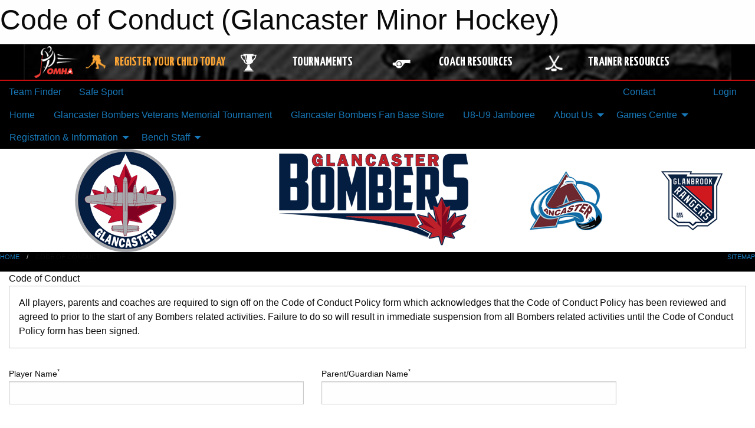

--- FILE ---
content_type: text/html; charset=utf-8
request_url: https://glancasterminorhockey.com/Forms/22367/
body_size: 21390
content:


<!DOCTYPE html>

<html class="no-js" lang="en">
<head><meta charset="utf-8" /><meta http-equiv="x-ua-compatible" content="ie=edge" /><meta name="viewport" content="width=device-width, initial-scale=1.0" /><link rel="preconnect" href="https://cdnjs.cloudflare.com" /><link rel="dns-prefetch" href="https://cdnjs.cloudflare.com" /><link rel="preconnect" href="https://fonts.gstatic.com" /><link rel="dns-prefetch" href="https://fonts.gstatic.com" /><title>
	Code of Conduct (Glancaster Minor Hockey)
</title><link rel="stylesheet" href="https://fonts.googleapis.com/css2?family=Oswald&amp;family=Roboto&amp;family=Passion+One:wght@700&amp;display=swap" />

    <!-- Compressed CSS -->
    <link rel="stylesheet" href="https://cdnjs.cloudflare.com/ajax/libs/foundation/6.7.5/css/foundation.min.css" /><link rel="stylesheet" href="https://cdnjs.cloudflare.com/ajax/libs/motion-ui/2.0.3/motion-ui.css" />

    <!--load all styles -->
    
  <meta name="keywords" content="Sportsheadz,Sports,Website,Minor,Premium,Scheduling" /><meta name="description" content="glancasterminorhockey.com powered by MBSportsWeb" />


<link rel="stylesheet" href="/assets/responsive/css/networks/omha.min.css">
<link href='//fonts.googleapis.com/css?family=Yanone+Kaffeesatz:700|Open+Sans:800italic' rel='stylesheet' type='text/css'>

<style type="text/css" media="print">
    #omha_banner {
        display: none;
    }
</style>

<style type="text/css">
 body { --D-color-rgb-primary: 4,30,66; --D-color-rgb-secondary: 0,0,0; --D-color-rgb-link: 4,30,66; --D-color-rgb-link-hover: 0,0,0; --D-color-rgb-content-link: 4,30,66; --D-color-rgb-content-link-hover: 0,0,0 }  body { --D-fonts-main: 'Roboto', sans-serif }  body { --D-fonts-headings: 'Oswald', sans-serif }  body { --D-fonts-bold: 'Passion One', cursive }  body { --D-wrapper-max-width: 1200px }  .sitecontainer { background-color: rgb(0,0,0); }  .sitecontainer main .wrapper { background-color: rgba(255,255,255,1); }  .bottom-drawer .content { background-color: rgba(255,255,255,1); } #wid6 .row-masthead { background-color: rgba(255,255,255,1.0) }
</style>
<link href="/Domains/glancasterminorhockey.com/favicon.ico" rel="shortcut icon" /><link href="/assets/responsive/css/public.min.css?v=2025.07.27" type="text/css" rel="stylesheet" media="screen" /><link href="/Utils/Styles.aspx?Mode=Responsive&amp;Version=2025.10.27.14.12.24" type="text/css" rel="stylesheet" media="screen" /><script>var clicky_site_ids = clicky_site_ids || []; clicky_site_ids.push(101171292); var clicky_custom = {};</script>
<script async src="//static.getclicky.com/js"></script>
<script async src="//static.getclicky.com/inc/javascript/video/youtube.js"></script>
<link href="https://d35islomi5rx1v.cloudfront.net/ajaxz/2025.2.609/InputLite.css" type="text/css" rel="stylesheet" class="Telerik_stylesheet" /><link href="https://d35islomi5rx1v.cloudfront.net/ajaxz/2025.2.609/DefaultLite/Input.Default.css" type="text/css" rel="stylesheet" class="Telerik_stylesheet" /></head>
<body>
    
    
  <h1 class="hidden">Code of Conduct (Glancaster Minor Hockey)</h1>

    <form method="post" action="/Forms/22367/" onsubmit="javascript:return WebForm_OnSubmit();" id="frmMain">
<div class="aspNetHidden">
<input type="hidden" name="tlrk_ssm_TSSM" id="tlrk_ssm_TSSM" value="" />
<input type="hidden" name="tlrk_sm_TSM" id="tlrk_sm_TSM" value="" />
<input type="hidden" name="__EVENTTARGET" id="__EVENTTARGET" value="" />
<input type="hidden" name="__EVENTARGUMENT" id="__EVENTARGUMENT" value="" />
<input type="hidden" name="__VIEWSTATE" id="__VIEWSTATE" value="HZsGcLxi2pVoQ+F519omQjRndpY4StUD1MVEHj2OSrfxrLFYhymgY8DhH9efCefwWF0u7VmVnexiYsUeUn2aYA45wkAoErcGAAsiahM4EmX+8sj/H08ObSIPKoG8xJOb7dMhjKn1lsza0KN3+BTSnewK+JXu2GgIsvbg8a4tuqcMRRPwS2KruY6b69WKdttNTZT8IkU418HJgYpFRrMBdTjyzOokOH3q8me1D+y02LHqudAo21y6qk+1xmbUS/GPQbIsJZtXkn7ZD7yAGNf7nOH6Gg4tbQogWD7TqH9GC2e9blE8lv2Etiw8X701vUM40lfJKwCzQdrYPjr68CMDuKrZLuP/BJ944X3ppScAcvtsCpZybuuRh/56hAzMgAyF0PEMJHt0o7o0znG+zptE36PEOa3KgV21P8fbEYQO8gb/2bOjcAXH07Rb75XME7UrHdIIh+rzu/uXbrVVAREMgbqDv2BcXBQMMJNSA+NGUsxp0tj5k/Svl6VYdxZwTNsvhIWZMz0xmqcECuhjizbCOBSMg9NaVW/nBOzgoGrSLI4vpgDu3J00cTzsr5eKf2l8xy0LI/[base64]/rfivTM4eGsMFoggP7gq6GKahot3NgCz+SqFWCbw54njuVqrz2ttqJ2/7DUbjcc8xYDQ5xi72jBN/1SZv/8V0alB0XPVV5bde9OoYXvg2H9KdoPohAm5RTgSbZMJVHp4MX61eimKoSoRwYVRruFiscqz76EY2G2Sr7Z3DCXFjCrN6v6mbNCzlph05/l+8IiqVqp13/lILLPh8Mgc3902aF24XYsWk4zeCDHNTKAByE92Cq/UOgnK2A1qC/HuG/GcwUIuahSJgZP8YrbskUj6rOZu0fx4mS2yHtlxPoI6dBm2TziFkJWQ7az+olS7KYV94tRtkgJNVVsrZ+w51aDvJg4vW3i/ZrvwZ+kgNQ7LJ0yUCS4wvHsAQqSRtN2fBAVBapFKu6zbGVEy97JOvQBonX7Q5nl7kLxbD8MjlOHEsTk4MUkqQZf373eSbKoTPwA/[base64]/hk1d47FqT2lKYK9JhwDb5LRt0tb9NcJadDgWeSXwL+bUkkCh3ZYeo=" />
</div>

<script type="text/javascript">
//<![CDATA[
var theForm = document.forms['frmMain'];
if (!theForm) {
    theForm = document.frmMain;
}
function __doPostBack(eventTarget, eventArgument) {
    if (!theForm.onsubmit || (theForm.onsubmit() != false)) {
        theForm.__EVENTTARGET.value = eventTarget;
        theForm.__EVENTARGUMENT.value = eventArgument;
        theForm.submit();
    }
}
//]]>
</script>


<script src="/WebResource.axd?d=pynGkmcFUV13He1Qd6_TZOmgtlXMPNwzrrF6I_hrOatFJuxT-ayEdgFXf2bpBq6zuv3yjsPBUgd-ABv_QKab4A2&amp;t=638901397900000000" type="text/javascript"></script>


<script src="/ScriptResource.axd?d=nv7asgRUU0tRmHNR2D6t1KYSMypEVpbxGwkl6OfkIt1bHgbzdWcA9BPEd4g4Bia5xh_3hepb1PAAAkiEVD636wOYznIHJNaAy8MCijOU4X_0ezgo1IbIE1sjcgm1IMI6WrgiLikHuf4ZiUxtjg9_2Q2&amp;t=7f7f23e2" type="text/javascript"></script>
<script src="https://ajax.aspnetcdn.com/ajax/4.5.2/1/MicrosoftAjax.js" type="text/javascript"></script>
<script src="https://ajax.aspnetcdn.com/ajax/4.5.2/1/MicrosoftAjaxWebForms.js" type="text/javascript"></script>
<script src="/assets/core/js/web/web.min.js?v=2025.07.27" type="text/javascript"></script>
<script src="https://d2i2wahzwrm1n5.cloudfront.net/ajaxz/2025.2.609/Common/Core.js" type="text/javascript"></script>
<script src="https://d2i2wahzwrm1n5.cloudfront.net/ajaxz/2025.2.609/Ajax/Ajax.js" type="text/javascript"></script>
<script src="https://d2i2wahzwrm1n5.cloudfront.net/ajaxz/2025.2.609/Common/MaterialRipple/MaterialRippleScripts.js" type="text/javascript"></script>
<script src="https://d2i2wahzwrm1n5.cloudfront.net/ajaxz/2025.2.609/Input/TextBox/RadInputScript.js" type="text/javascript"></script>
<script src="https://d2i2wahzwrm1n5.cloudfront.net/ajaxz/2025.2.609/Input/DateInput/RadDateInputScript.js" type="text/javascript"></script>
<script src="https://d2i2wahzwrm1n5.cloudfront.net/ajaxz/2025.2.609/Input/NumericTextBox/RadNumericInputScript.js" type="text/javascript"></script>
<script src="https://d2i2wahzwrm1n5.cloudfront.net/ajaxz/2025.2.609/Input/MaskedTextBox/RadMaskedInputScript.js" type="text/javascript"></script>
<script src="https://d2i2wahzwrm1n5.cloudfront.net/ajaxz/2025.2.609/Calendar/RadPickersPopupDirectionEnumeration.js" type="text/javascript"></script>
<script src="https://d2i2wahzwrm1n5.cloudfront.net/ajaxz/2025.2.609/Input/InputManager/RadInputManagerScript.js" type="text/javascript"></script>
<script type="text/javascript">
//<![CDATA[
function WebForm_OnSubmit() {
null;if (typeof(ValidatorOnSubmit) == "function" && ValidatorOnSubmit() == false) return false;
return true;
}
//]]>
</script>

<div class="aspNetHidden">

	<input type="hidden" name="__VIEWSTATEGENERATOR" id="__VIEWSTATEGENERATOR" value="CA0B0334" />
	<input type="hidden" name="__EVENTVALIDATION" id="__EVENTVALIDATION" value="Zf5BTaeX25+ArrC8TT8zHRyAjiOF4rXQcm6j+mMcwCTpTM8BRsTykGL9YhPrxVs4vYuaFuz/gLffKunz3ZWnjyDTO5dpIN1qpJcLi4I0xFLnybGplgy/uT5TQssfCyOgtMDRxE2caAz2tLvFPD/[base64]/jJSK5t4ZQZyzyaUy/[base64]/gjmJhx8mDohIcnC3EtxDM5VMDnVUGzchbCRQebYwyRQ57Irlc1Ki97STqEi1fsGTSJmxngCQ7Vf7W6xtJMEmo1nfzxFlCDf/[base64]" />
</div>
        <script type="text/javascript">
//<![CDATA[
Sys.WebForms.PageRequestManager._initialize('ctl00$tlrk_sm', 'frmMain', ['tctl00$cMain$ctl44$upQuestions','cMain_ctl44_upQuestions','tctl00$tlrk_ramSU','tlrk_ramSU'], [], [], 90, 'ctl00');
//]]>
</script>

        <!-- 2025.2.609.462 --><div id="tlrk_ramSU">
	<span id="tlrk_ram" style="display:none;"></span>
</div>
        




<div id="omha_banner" style="position:relative; z-index: 1000;">
    <div class="grid-container">
        <div class="grid-x align-middle">
            <div class="cell shrink">
                <a href="http://www.omha.net/" target="_blank" title="Link to OMHA Website" rel="noopener">
                    <img src="//mbswcdn.com/img/omha/network_omha_logo.png" class="omha-logo" alt="OMHA Logo" />
                </a>
            </div>
            <div class="cell auto text-center hide-for-large">
                <button class="dropdown button hollow secondary" style="margin: 0;" type="button" data-open="omha_network_modal">OMHA Digital Network</button>
            </div>
            <div class="cell auto show-for-large">
                <div class="grid-x align-middle align-justify omha-links">
                    <div class="cell auto omha-hover omha-link text-center"><a class="" href="/Register/" target="" rel="noopener" title="Register Your Child Today"><div class="grid-x align-middle"><div class="cell shrink icon"><img src="https://omhaoffice.com/public/images/common/pages/NetworkBanner/hockey_player_yellow.png" alt="Icon for Register Your Child Today" /></div><div class="cell auto text-center"><span style="color: #F9A435;">Register Your Child Today</span></div></div></a></div><div class="cell auto omha-hover omha-link text-center"><a class="" href="https://www.omha.net/findatournament?utm_source=OMHA_Network&utm_medium=rss&utm_campaign=Tournaments" target="_blank" rel="noopener" title="Tournaments"><div class="grid-x align-middle"><div class="cell shrink icon"><img src="https://omhaoffice.com/public/images/common/pages/NetworkBanner/network_tournaments.png" alt="Icon for Tournaments" /></div><div class="cell auto text-center">Tournaments</div></div></a></div><div class="cell auto omha-hover omha-link text-center"><a class="" href="https://www.omha.net/coach?utm_source=OMHA_Network&utm_medium=rss&utm_campaign=Coaches" target="_blank" rel="noopener" title="Coach Resources"><div class="grid-x align-middle"><div class="cell shrink icon"><img src="https://omhaoffice.com/public/images/common/pages/NetworkBanner/network_coach_resources.png" alt="Icon for Coach Resources" /></div><div class="cell auto text-center">Coach Resources</div></div></a></div><div class="cell auto omha-hover omha-link text-center"><a class="" href="https://www.omha.net/trainer?utm_source=OMHA_Network&utm_medium=rss&utm_campaign=Trainers" target="_blank" rel="noopener" title="Trainer Resources"><div class="grid-x align-middle"><div class="cell shrink icon"><img src="https://omhaoffice.com/public/images/common/pages/NetworkBanner/network_clinics.png" alt="Icon for Trainer Resources" /></div><div class="cell auto text-center">Trainer Resources</div></div></a></div>
                </div>
            </div>
            <div class="cell shrink">
                <div class="grid-x small-up-4 large-up-2 text-center social-icons">
                    <div class="cell shrink"><a href="https://www.facebook.com/OntarioMinorHockey" target="_blank" rel="noopener"><i class="fab fa-facebook-square" title="OMHA Facebook Page"></i></a></div>
                    <div class="cell shrink"><a href="https://x.com/HometownHockey" target="_blank" rel="noopener"><i class="fab fa-square-x-twitter" title="OMHA X Account"></i></a></div>
                    <div class="cell shrink"><a href="https://www.youtube.com/user/OntarioMinorHockey" target="_blank" rel="noopener"><i class="fab fa-youtube-square" title="OMHA YouTube Channel"></i></a></div>
                    <div class="cell shrink"><a href="https://instagram.com/ontariominorhockey" target="_blank" rel="noopener"><i class="fab fa-instagram-square" title="OMHA Instagram Page"></i></a></div>
                </div>
            </div>
        </div>
    </div>
    <div class="large reveal" id="omha_network_modal" data-reveal data-v-offset="0">
        <h3 class="h3">
            <img src="//mbswcdn.com/img/omha/network_omha_logo.png" class="omha-logo" alt="OMHA Logo" />
            OMHA Digital Network
        </h3>
        <div class="stacked-for-small button-group hollow secondary expanded"><a class=" button modal-link" href="/Register/" target="" rel="noopener" title="Register Your Child Today"><img src="https://omhaoffice.com/public/images/common/pages/NetworkBanner/hockey_player_yellow.png" alt="Icon for Register Your Child Today" /><span style="color: #F9A435;">Register Your Child Today</span></a><a class=" button modal-link" href="https://www.omha.net/findatournament?utm_source=OMHA_Network&utm_medium=rss&utm_campaign=Tournaments" target="_blank" rel="noopener" title="Tournaments"><img src="https://omhaoffice.com/public/images/common/pages/NetworkBanner/network_tournaments.png" alt="Icon for Tournaments" />Tournaments</a><a class=" button modal-link" href="https://www.omha.net/coach?utm_source=OMHA_Network&utm_medium=rss&utm_campaign=Coaches" target="_blank" rel="noopener" title="Coach Resources"><img src="https://omhaoffice.com/public/images/common/pages/NetworkBanner/network_coach_resources.png" alt="Icon for Coach Resources" />Coach Resources</a><a class=" button modal-link" href="https://www.omha.net/trainer?utm_source=OMHA_Network&utm_medium=rss&utm_campaign=Trainers" target="_blank" rel="noopener" title="Trainer Resources"><img src="https://omhaoffice.com/public/images/common/pages/NetworkBanner/network_clinics.png" alt="Icon for Trainer Resources" />Trainer Resources</a></div>
        <button class="close-button" data-close aria-label="Close modal" type="button">
            <span aria-hidden="true">&times;</span>
        </button>
    </div>
</div>





        
  <div class="sitecontainer"><div id="row3" class="row-outer  not-editable"><div class="row-inner"><div id="wid4"><div class="outer-top-bar"><div class="wrapper row-top-bar"><div class="grid-x grid-padding-x align-middle"><div class="cell shrink show-for-small-only"><div class="cell small-6" data-responsive-toggle="top_bar_links" data-hide-for="medium"><button title="Toggle Top Bar Links" class="menu-icon" type="button" data-toggle></button></div></div><div class="cell shrink"><a href="/Seasons/Current/">Team Finder</a></div><div class="cell shrink"><a href="/SafeSport/">Safe Sport</a></div><div class="cell shrink"><div class="grid-x grid-margin-x"><div class="cell auto"><a href="https://www.facebook.com/Glancaster-Bombers-Minor-Hockey-121101699292226/" target="_blank" rel="noopener"><i class="fab fa-facebook" title="Facebook"></i></a></div><div class="cell auto"><a href="https://www.twitter.com/@bombers_G" target="_blank" rel="noopener"><i class="fab fa-x-twitter" title="Twitter"></i></a></div></div></div><div class="cell auto show-for-medium"><ul class="menu align-right"><li><a href="/Contact/"><i class="fas fa-address-book" title="Contacts"></i>&nbsp;Contact</a></li><li><a href="/Search/"><i class="fas fa-search" title="Search"></i><span class="hide-for-medium">&nbsp;Search</span></a></li></ul></div><div class="cell auto medium-shrink text-right"><ul class="dropdown menu align-right" data-dropdown-menu><li><a href="/Account/Login/?ReturnUrl=%2fForms%2f22367%2f" rel="nofollow"><i class="fas fa-sign-in-alt"></i>&nbsp;Login</a></li></ul></div></div><div id="top_bar_links" class="hide-for-medium" style="display:none;"><ul class="vertical menu"><li><a href="/Contact/"><i class="fas fa-address-book" title="Contacts"></i>&nbsp;Contact</a></li><li><a href="/Search/"><i class="fas fa-search" title="Search"></i><span class="hide-for-medium">&nbsp;Search</span></a></li></ul></div></div></div>
</div></div></div><header id="header" class="hide-for-print"><div id="row9" class="row-outer  not-editable"><div class="row-inner wrapper"><div id="wid10"><div class="major_alert noprint">
<a href="https://glancasterminorhockey.com/Pages/11096/U8-U9_Jamboree/"><div class="content marquee marquee-speed-normal marquee-direction-left" style="background-color: #FFFF00; color: #000000" data-marquee="U8/U9 Jamboree Information Click Here"></div></a>
</div>

</div></div></div><div id="row5" class="row-outer  not-editable"><div class="row-inner wrapper"><div id="wid7">
        <div class="cMain_ctl14-row-menu row-menu org-menu">
            
            <div class="grid-x align-middle">
                
                <nav class="cell auto">
                    <div class="title-bar" data-responsive-toggle="cMain_ctl14_menu" data-hide-for="large">
                        <div class="title-bar-left">
                            
                            <ul class="horizontal menu">
                                
                                <li><a href="/">Home</a></li>
                                
                                <li><a href="/Seasons/Current/">Team Finder</a></li>
                                
                            </ul>
                            
                        </div>
                        <div class="title-bar-right">
                            <div class="title-bar-title" data-toggle="cMain_ctl14_menu">Organization Menu&nbsp;<i class="fas fa-bars"></i></div>
                        </div>
                    </div>
                    <ul id="cMain_ctl14_menu" style="display: none;" class="vertical large-horizontal menu " data-responsive-menu="drilldown large-dropdown" data-back-button='<li class="js-drilldown-back"><a class="sh-menu-back"></a></li>'>
                        <li class="hover-nonfunction"><a href="/">Home</a></li><li class="hover-nonfunction"><a href="/Tournaments/2059/Glancaster_Bombers_Veterans_Memorial_Tournament/">Glancaster Bombers Veterans Memorial Tournament</a></li><li class="hover-nonfunction"><a href="https://glancasterbombersstore.itemorder.com/shop/home/" target="_blank" rel="noopener"><i class="fa fa-external-link-alt"></i>Glancaster Bombers Fan Base Store</a></li><li class="hover-nonfunction"><a href="/Pages/11096/U8-U9_Jamboree/">U8-U9 Jamboree</a></li><li class="hover-nonfunction"><a>About Us</a><ul class="menu vertical nested"><li class="hover-nonfunction"><a href="/Public/Documents/Glancaster_Bombers_By-laws_FINAL_05Apr2023_signed_(1).pdf" target="_blank" rel="noopener"><i class="fa fa-file-pdf"></i>Glancaster  Bombers By-Laws</a></li><li class="hover-nonfunction"><a href="/Public/Documents/Bombers/Bombers_Manual_Of_Operations_-_MASTER.pdf" target="_blank" rel="noopener"><i class="fa fa-file-pdf"></i>Manual of Operations</a></li><li class="hover-nonfunction"><a href="/Public/Documents/Bombers/2024_Glancaster_Bombers_Code_Of_Conduct.pdf" target="_blank" rel="noopener"><i class="fa fa-file-pdf"></i>Code of Conduct</a></li><li class="hover-nonfunction"><a href="/Forms/22772/CODE_OF_CONDUCT_24_25/"><i class="fab fa-wpforms"></i>Code of Conduct form</a></li><li class="hover-nonfunction"><a href="/Pages/1002/Mission_and_Vision/">Mission &amp; Vision</a></li><li class="hover-nonfunction"><a href="/Staff/1003/">Executive &amp; Staff</a></li><li class="hover-nonfunction"><a href="/Coaches/1004/">Current Coaches</a></li><li class="hover-nonfunction"><a href="/Libraries/12748/Executive_Meeting_Minutes/">Eecutive Meeting Minutes</a></li><li class="hover-nonfunction"><a href="/Contact/1005/">Contact Us</a></li></ul></li><li class="hover-nonfunction"><a>Games Centre</a><ul class="menu vertical nested"><li class="hover-nonfunction"><a href="/Schedule/">Schedule &amp; Results</a></li><li class="hover-nonfunction"><a href="/Calendar/">Organization Calendar</a></li></ul></li><li class="hover-nonfunction"><a>Registration &amp; Information</a><ul class="menu vertical nested"><li class="hover-nonfunction"><a href="/Forms/22816/Subsidy_Application_Form/"><i class="fab fa-wpforms"></i>Financial Assistance</a></li><li class="hover-nonfunction"><a href="https://glancasterminorhockey.com/Forms/22462/"> Volunteer signup form</a></li><li class="hover-nonfunction"><a href="/Pages/1010/2025-2026_Registration/">2025-2026 Registration</a></li></ul></li><li class="hover-nonfunction"><a>Bench Staff</a><ul class="menu vertical nested"><li class="hover-nonfunction"><a> Coaches Corner</a><ul class="menu vertical nested"><li class="hover-nonfunction"><a href="https://www.youtube.com/@Glancaster_D_Club" target="_blank" rel="noopener"><i class="fa fa-external-link-alt"></i>Glancaster Bombers Dynamic D YouTube Channel.</a></li><li class="hover-nonfunction"><a href="/Libraries/7969/Coaching_Plans/">Coaching Plans</a></li><li class="hover-nonfunction"><a href="/Public/Documents/Bombers_Team_Reimbursement_Form_2023.docx" target="_blank" rel="noopener"><i class="fa fa-file-word"></i>Coaching Official Reimbursement Form</a></li></ul></li><li class="hover-nonfunction"><a>Trainers Corner</a><ul class="menu vertical nested"><li class="hover-nonfunction"><a href="/Libraries/12925/Trainers/">Trainers Information</a></li></ul></li></ul></li>
                    </ul>
                </nav>
            </div>
            
        </div>
        </div><div id="wid6"><div class="cMain_ctl17-row-masthead row-masthead"><div class="grid-x align-middle text-center">
<div class="cell small-4"><a href="/"><img class="contained-image" src="/domains/glancasterminorhockey.com/logo.png" alt="Main Logo"></a></div>
<div class="cell small-4"><img class="contained-image" src="/domains/glancasterminorhockey.com/bg_header.png" alt="Banner Image"></div>
<div class="cell small-2"><a href="https://ancasterminorhockey.com/" target="_blank"><img class="contained-image secondary" src="/domains/glancasterminorhockey.com/logos/ancaster-small.png" alt="Secondary Logo"></a></div>
<div class="cell small-2"><a href="https://glanbrookminorhockey.com/" target="_blank"><img class="contained-image secondary" src="/domains/glancasterminorhockey.com/logos/glanbrook-small.png" alt="Secondary Logo"></a></div>
</div></div>
</div><div id="wid8"></div></div></div><div id="row11" class="row-outer  not-editable"><div class="row-inner wrapper"><div id="wid12">
<div class="cMain_ctl25-row-breadcrumb row-breadcrumb">
    <div class="grid-x"><div class="cell auto"><nav aria-label="You are here:" role="navigation"><ul class="breadcrumbs"><li><a href="/" title="Main Home Page">Home</a></li><li>Code of Conduct</li></ul></nav></div><div class="cell shrink"><ul class="breadcrumbs"><li><a href="/Sitemap/" title="Go to the sitemap page for this website"><i class="fas fa-sitemap"></i><span class="show-for-large">&nbsp;Sitemap</span></a></li></ul></div></div>
</div>
</div></div></div></header><main id="main"><div class="wrapper"><div id="row16" class="row-outer"><div class="row-inner"><div id="wid17"></div></div></div><div id="row20" class="row-outer"><div class="row-inner"><div id="wid21"></div></div></div><div id="row1" class="row-outer"><div class="row-inner"><div class="grid-x grid-padding-x"><div id="row1col2" class="cell small-12 medium-12 large-12 ">
<div class="mod">
    <div class="modTitle">
        Code of Conduct
    </div>
    <div class="modBody">
        <div class="callout">All players, parents and coaches are required to sign off on the Code of Conduct Policy form which acknowledges that the Code of Conduct Policy has been reviewed and agreed to prior to the start of any Bombers related activities.  Failure to do so will result in immediate suspension from all Bombers related activities until the Code of Conduct Policy form has been signed.</div>
        
        <span id="cMain_ctl44_imQuestions" style="visibility:hidden;display:none;"></span>
        <div class="online_form font-heading">
            <div class="grid-x grid-padding-x grid-padding-y"><div class="cell shrink required"><label><span class="question-text">Player Name<sup>*</sup></span><div><div id="cMain_ctl44_pnl_22368">
	<input name="ctl00$cMain$ctl44$question_22368_ctl" type="text" maxlength="400" id="cMain_ctl44_question_22368_ctl" style="width:500px;" /><div class="validation_wrapper"><span id="cMain_ctl44_rfv_question_22368_ctl" class="rfv" style="visibility:hidden;">Required</span></div>
</div></div></label></div><div class="cell shrink required"><label><span class="question-text">Parent/Guardian Name<sup>*</sup></span><div><div id="cMain_ctl44_pnl_22369">
	<input name="ctl00$cMain$ctl44$question_22369_ctl" type="text" maxlength="400" id="cMain_ctl44_question_22369_ctl" style="width:500px;" /><div class="validation_wrapper"><span id="cMain_ctl44_rfv_question_22369_ctl" class="rfv" style="visibility:hidden;">Required</span></div>
</div></div></label></div><div class="cell shrink"><label><span class="question-text">Parent/Guardian Name</span><div><div id="cMain_ctl44_pnl_22390">
	<input name="ctl00$cMain$ctl44$question_22390_ctl" type="text" maxlength="400" id="cMain_ctl44_question_22390_ctl" style="width:500px;" />
</div></div></label></div><div class="cell shrink"><label><span class="question-text">Parent/Guardian Name</span><div><div id="cMain_ctl44_pnl_22391">
	<input name="ctl00$cMain$ctl44$question_22391_ctl" type="text" maxlength="400" id="cMain_ctl44_question_22391_ctl" style="width:500px;" />
</div></div></label></div><div class="cell shrink"><label><span class="question-text">Parent/Guardian Name</span><div><div id="cMain_ctl44_pnl_22392">
	<input name="ctl00$cMain$ctl44$question_22392_ctl" type="text" maxlength="400" id="cMain_ctl44_question_22392_ctl" style="width:500px;" />
</div></div></label></div><div class="cell shrink required"><label><span class="question-text">Team<sup>*</sup></span><div><div id="cMain_ctl44_pnl_22370">
	<select name="ctl00$cMain$ctl44$question_22370_ctl" id="cMain_ctl44_question_22370_ctl" style="width:300px;">
		<option value="">Select One...</option>
		<option value="1783">REP - Junior Bombers 1</option>
		<option value="1784">REP - Junior Bombers 2</option>
		<option value="1683">REP - U8 - White</option>
		<option value="1657">REP - U8 - Blue</option>
		<option value="1658">REP - U9 White</option>
		<option value="1659">REP - U9 - Blue</option>
		<option value="1660">REP - U10 - AA</option>
		<option value="1661">REP - U10 - A</option>
		<option value="1662">REP - U10 - BB</option>
		<option value="1664">REP - U11 - AA</option>
		<option value="1663">REP - U11 - A</option>
		<option value="1665">REP - U12 - AA</option>
		<option value="1666">REP - U12 - A</option>
		<option value="1684">REP - U12 - BB</option>
		<option value="1667">REP - U13 - AA</option>
		<option value="1668">REP - U13 - A</option>
		<option value="1682">REP - U13 -BB</option>
		<option value="1669">REP - U14- AA</option>
		<option value="1670">REP - U14 - A</option>
		<option value="1671">REP - U14-B</option>
		<option value="1672">REP - U15- AA</option>
		<option value="1673">REP - U15- A</option>
		<option value="1674">REP - U15- C</option>
		<option value="1776">REP - U15-BB</option>
		<option value="1675">REP - U16 - AA</option>
		<option value="1676">REP - U16 - A</option>
		<option value="1678">REP - U18 - AA</option>
		<option value="1679">REP - U18 -A</option>
		<option value="1680">REP - D-Testing</option>

	</select><div class="validation_wrapper"><span id="cMain_ctl44_rfv_question_22370_ctl" class="rfv" style="visibility:hidden;">Required</span></div>
</div></div></label></div><div class="cell shrink required"><label><span class="question-text">Email Address<sup>*</sup></span><div><div id="cMain_ctl44_pnl_22371">
	<input name="ctl00$cMain$ctl44$question_22371_ctl" type="email" maxlength="120" id="cMain_ctl44_question_22371_ctl" style="width:300px;" /><div class="validation_wrapper"><span id="cMain_ctl44_rfv_question_22371_ctl" class="rfv" style="visibility:hidden;">Required</span></div><p class="help-text">Example: <a href="/cdn-cgi/l/email-protection" class="__cf_email__" data-cfemail="d9a0b6ac99a0b6acabbdb6b4b8b0b7f7bab6b4">[email&#160;protected]</a>.  Your submission will be sent to this address.</p>
</div></div></label></div><div class="cell small-12 acknowledgement required"><div class="callout"><div class="content"><p style="margin-top: 0in;"><span style="font-size: 13px; font-family: Verdana;">&nbsp;</span></p>
<p style="margin: 0in;"><span style="font-family: Verdana; font-size: 13px;">The purpose of this document is to clearly state the expectations of players and parents for the season ahead.&nbsp; Take some time to review this document with your child to ensure that everybody involved fully understands and accepts their responsibilities participating in Bombers Hockey. &nbsp;If you have any questions or concerns throughout the season, don&rsquo;t hesitate to ask an Executive member.</span></p>
<p style="margin: 0in;"><span style="font-family: Verdana; font-size: 13px;"><br />
</span></p>
<p style="margin: 0in;"><span style="font-family: Verdana; font-size: 13px;"><strong><span style="text-decoration: underline; color: #002060;">TEAM &nbsp;PHILOSOPHY</span></strong></span></p>
<p style="margin: 0in;"><span style="font-family: Verdana; font-size: 13px;"><br />
</span></p>
<p style="margin: 0in;"><span style="font-family: Verdana; font-size: 13px;">To give every player the best opportunity to develop and improve their personal fundamental hockey skills, while learning about team strategy and systems designed for their age rep level player as set forth by Hockey Canada Development guidelines while providing a positive and fun atmosphere.&nbsp; </span></p>
<p style="margin: 0in;"><span style="font-family: Verdana; font-size: 13px;"><br />
</span></p>
<p style="margin: 0in;"><span style="font-family: Verdana; font-size: 13px;">Coaches will ensure all players understand that they are representing their community.&nbsp; Coaches will expect all players to work hard in practices and games and to conduct themselves appropriately on and off the ice.&nbsp; </span></p>
<p style="margin: 0in;"><span style="font-family: Verdana; font-size: 13px;"><br />
</span></p>
<p style="margin: 0in;"><span style="font-family: Verdana; font-size: 13px;"><strong><span style="text-decoration: underline; color: #002060;">SPORTSMANSHIP</span></strong></span></p>
<p style="margin: 0in;"><span style="font-family: Verdana; font-size: 13px;"><br />
</span></p>
<p style="margin: 0in;"><span style="font-family: Verdana; font-size: 13px;">Good Sportsmanship is expected and required of all players, coaches, parents and spectators.&nbsp; All league, association and Hockey Canada rules will be enforced.</span></p>
<p style="margin: 0in;"><span style="font-family: Verdana; font-size: 13px;"><br />
</span></p>
<p style="margin: 0in;"><span style="font-family: Verdana; font-size: 13px;">All players will treat their own teammates and their opponents with respect.&nbsp; Players will not criticize their teammates, but will be courteous, supportive and cheer them on in a positive manner.&nbsp; Parents will not focus on winning or losing, but rather the growth and development of their child.</span></p>
<p style="margin: 0in;"><span style="font-family: Verdana; font-size: 13px;"><br />
</span></p>
<p style="margin: 0in;"><span style="font-family: Verdana; font-size: 13px;"><strong><span style="text-decoration: underline; color: #002060;">APPROPRIATE CONDUCT / ALCOHOL/DRUGS</span></strong></span></p>
<p style="margin: 0in;"><span style="font-family: Verdana; font-size: 13px;"><br />
</span></p>
<p style="margin: 0in;"><span style="font-family: Verdana; font-size: 13px;">Parents should use their best discretion while consuming alcohol before or after a practice, game or team function.&nbsp; Alcohol in an arena during a game or practice is not allowed.</span></p>
<p style="margin: 0in;"><span style="font-family: Verdana; font-size: 13px;"><br />
</span></p>
<p style="margin: 0in;"><span style="font-family: Verdana; font-size: 13px;"><strong><span style="text-decoration: underline; color: #002060;">RULES OF ICE SESSIONS</span></strong></span></p>
<p style="margin: 0in;"><span style="font-family: Verdana; font-size: 13px;"><br />
</span></p>
<p style="margin: 0in;"><span style="font-family: Verdana; font-size: 13px;">When the ice is being resurfaced, no player shall step on the ice until the zamboni has left the ice and the zamboni doors are closed.&nbsp; No players are allowed to enter the ice surface until they are supervised by a team official who is present or on the ice.&nbsp; </span></p>
<p style="margin: 0in;"><span style="font-family: Verdana; font-size: 13px;"><br />
</span></p>
<p style="margin: 0in;"><span style="font-family: Verdana; font-size: 13px;">At the conclusion of a practice or game, players are expected to leave the ice surface in an appropriate and organized manner.&nbsp; No pushing, shoving, verbal abuse or slamming of sticks will be tolerated &ndash; and remember your water bottles!!</span></p>
<p style="margin: 0in;"><span style="text-decoration: none; font-family: Verdana; font-size: 13px;">&nbsp;</span></p>
<p style="margin: 0in;"><span style="font-family: Verdana; font-size: 13px;"><strong><span style="text-decoration: underline; color: #002060;">REPORTING INCIDENT OR INJURY</span></strong></span></p>
<p style="margin: 0in;"><span style="font-family: Verdana; font-size: 13px;"><strong><span style="text-decoration: none; color: #002060;">&nbsp;</span></strong></span></p>
<p style="margin: 0in;"><span style="font-family: Verdana; font-size: 13px;">Should an Incident or Injury occur at a Glancaster Bombers Sanctioned event, coaches and Association representatives shall be contacted immediately. Coaches will remain in constant communication with Hockey Operations Staff regarding concerns on team incidents or injuries. Parents are required to complete a Hockey Canada Injury report and notify Team staff. The head coach will be required to notify the association.</span></p>
<p style="margin: 0in;"><span style="font-family: Verdana; font-size: 13px;"><strong><span style="text-decoration: none; color: #002060;">&nbsp;</span></strong></span></p>
<p style="margin: 0in;"><span style="font-family: Verdana; font-size: 13px;"><strong><span style="text-decoration: none; color: #002060;">&nbsp;</span></strong></span></p>
<p style="margin: 0in;"><span style="font-family: Verdana; font-size: 13px;"><strong><span style="text-decoration: underline; color: #002060;">ARRIVAL TIMES</span></strong></span></p>
<p style="margin: 0in;"><span style="font-family: Verdana; font-size: 13px;"><br />
</span></p>
<p style="margin: 0in;"><span style="font-family: Verdana; font-size: 13px;">Players are required to arrive at the predetermined time set by the Head Coach prior to all games.</span></p>
<p style="margin: 0in;"><span style="font-family: Verdana; font-size: 13px;"><br />
</span></p>
<p style="margin: 0in;"><span style="font-family: Verdana; font-size: 13px;">Pre-game warmups will be completed in Bombers wear only with appropriate footwear. Players will respect the other user groups within the facility. Loud music and disruptive behavior will not be tolerated around the other user groups.</span></p>
<p style="margin: 0in;"><span style="font-family: Verdana; font-size: 13px;"><br />
</span></p>
<p style="margin: 0in;"><span style="font-family: Verdana; font-size: 13px;">Players must be dressed at the predetermined time set by the Head coach before games.&nbsp; If players are not ready, they may be asked to stop dressing and wait until the coaches are finished talking before continuing.&nbsp; Junior aged players (u7-u10) are expected to work towards dressing themselves and when ready coaches may assist with skates.&nbsp; As most dressing rooms are small, this will eliminate crowding in the room &amp; prevent injuries from occurring. </span></p>
<p style="margin: 0in;"><span style="font-family: Verdana; font-size: 13px;"><br />
</span></p>
<p style="margin: 0in;"><span style="font-family: Verdana; font-size: 13px;">Parents are not permitted to enter dressing rooms without consent from the Head coach. Loitering outside the dressing rooms will not be tolerated. Parents and spectators can wait for players to exit the dressing room area in designated gathering spaces in all arenas.</span></p>
<p style="margin: 0in;"><span style="font-family: Verdana; font-size: 13px;"><br />
</span></p>
<p style="margin: 0in;"><span style="font-family: Verdana; font-size: 13px;">From time to time we understand that daily schedules do not always run according to plan, and parents do their best to have children on time.&nbsp; However, plans should be made well in advance to allow the player to make the most of the ice time. If you&rsquo;re going to be late for a game or practice, please communicate this to the Head coach ASAP.&nbsp; There will be escalating consequences for those players arriving habitually late to games and practices.&nbsp; In bad weather conditions, please drive safely and according to the weather conditions.</span></p>
<p style="margin: 0in;"><span style="font-family: Verdana; font-size: 13px;"><br />
</span></p>
<p style="margin: 0in;"><span style="font-family: Verdana; font-size: 13px;">The parents of players who habitually arrive late will be asked to meet with team officials to resolve the situation.</span></p>
<p style="margin: 0in;"><span style="font-family: Verdana; font-size: 13px;"><br />
</span></p>
<p style="margin: 0in;"><span style="font-family: Verdana; font-size: 13px;"><strong><span style="text-decoration: underline; color: #002060;">ATTENDANCE</span></strong></span></p>
<p style="margin: 0in;"><span style="text-decoration: none; font-family: Verdana; font-size: 13px;">&nbsp;</span></p>
<p style="margin: 0in;"><span style="font-family: Verdana; font-size: 13px;">100% attendance is expected to all practices, games and team functions. </span></p>
<p style="margin: 0in;"><span style="font-family: Verdana; font-size: 13px;"><br />
</span></p>
<p style="margin: 0in;"><span style="font-family: Verdana; font-size: 13px;">The team manager and head coaches must be notified as soon as the parent/player knows they are unable to attend any game, practice or team function.&nbsp; From time to time, there will be specific events that are mandatory that all team players attend.&nbsp; These events could be but not limited to:&nbsp; Practices, Games, Skill Sessions, Fundraising events or Team Building sessions.</span></p>
<p style="margin: 0in;"><span style="font-family: Verdana; font-size: 13px;"><br />
</span></p>
<p style="margin: 0in;"><span style="font-family: Verdana; font-size: 13px;">There will be a consequences for players that habitually miss a game or practice Including but not limited to loss of ice time, or potential removal from the team.</span></p>
<p style="margin: 0in;"><span style="font-family: Verdana; font-size: 13px;"><br />
</span></p>
<p style="margin: 0in;"><span style="font-family: Verdana; font-size: 13px;">The parents of players who habitually miss games or practices maybe asked to meet with team officials to resolve the situation.</span></p>
<p style="margin: 0in;"><span style="font-family: Verdana; font-size: 13px;"><br />
</span></p>
<p><span style="font-family: Verdana; font-size: 13px;"><strong><span style="text-decoration: underline;">EXPECTATIONS OF PLAYERS &ldquo;CODE OF CONDUCT&rdquo;</span></strong></span></p>
<p><span style="font-family: Verdana; font-size: 13px;">I am aware that I am a representative player for the Glancaster Bombers organization.</span></p>
<p><span style="font-family: Verdana; font-size: 13px;">It is a privilege to be a privilege to be a Bombers player.&nbsp; While attending hockey activities, people will see me and know that I am representing my community and this organization.</span></p>
<p><span style="font-family: Verdana; font-size: 13px;">I am playing competitive representative hockey because I want to.&nbsp; </span></p>
<p><span style="font-family: Verdana; font-size: 13px;">I understand my parents are also making a commitment to me and my team so I can play.</span></p>
<p><span style="font-family: Verdana; font-size: 13px;">In order to be a rep player for The &nbsp;Glancaster Bombers, I understand that I must: </span></p>
<p class="ColorfulList-Accent11" style="text-indent: -0.25in;"><span style="font-family: Verdana; font-size: 13px;">&middot;<span style="font-weight: normal; font-stretch: normal; font-style: normal; font-variant: normal; line-height: normal;">&nbsp;&nbsp;&nbsp;&nbsp;&nbsp;&nbsp; </span></span><span style="font-family: Verdana; font-size: 13px;">Work hard at school and maintain my grades</span></p>
<p class="ColorfulList-Accent11" style="text-indent: -0.25in;"><span style="font-family: Verdana; font-size: 13px;">&middot;<span style="font-weight: normal; font-stretch: normal; font-style: normal; font-variant: normal; line-height: normal;">&nbsp;&nbsp;&nbsp;&nbsp;&nbsp;&nbsp; </span></span><span style="font-family: Verdana; font-size: 13px;">Come to the rink prepared to listen to the coach&rsquo;s instruction, work hard, and give 100% effort at all times.</span></p>
<p class="ColorfulList-Accent11" style="text-indent: -0.25in;"><span style="font-family: Verdana; font-size: 13px;">&middot;<span style="font-weight: normal; font-stretch: normal; font-style: normal; font-variant: normal; line-height: normal;">&nbsp;&nbsp;&nbsp;&nbsp;&nbsp;&nbsp; </span></span><span style="font-family: Verdana; font-size: 13px;">Respect my teammates.&nbsp; I will be courteous and supportive to all teammates.&nbsp; I will never criticize my teammates.</span></p>
<p class="ColorfulList-Accent11" style="text-indent: -0.25in;"><span style="font-family: Verdana; font-size: 13px;">&middot;<span style="font-weight: normal; font-stretch: normal; font-style: normal; font-variant: normal; line-height: normal;">&nbsp;&nbsp;&nbsp;&nbsp;&nbsp;&nbsp; </span></span><span style="font-family: Verdana; font-size: 13px;">Respect the coaches, referees, parents and league officials.</span></p>
<p class="ColorfulList-Accent11" style="text-indent: -0.25in;"><span style="font-family: Verdana; font-size: 13px;">&middot;<span style="font-weight: normal; font-stretch: normal; font-style: normal; font-variant: normal; line-height: normal;">&nbsp;&nbsp;&nbsp;&nbsp;&nbsp;&nbsp; </span></span><span style="font-family: Verdana; font-size: 13px;">Respect my opponents.</span></p>
<p class="ColorfulList-Accent11" style="text-indent: -0.25in;"><span style="font-family: Verdana; font-size: 13px;">&middot;<span style="font-weight: normal; font-stretch: normal; font-style: normal; font-variant: normal; line-height: normal;">&nbsp;&nbsp;&nbsp;&nbsp;&nbsp;&nbsp; </span></span><span style="font-family: Verdana; font-size: 13px;">Maintain a positive attitude and exhibit sportsmanship.&nbsp; </span></p>
<p class="ColorfulList-Accent11" style="text-indent: -0.25in;"><span style="font-family: Verdana; font-size: 13px;">&middot;<span style="font-weight: normal; font-stretch: normal; font-style: normal; font-variant: normal; line-height: normal;">&nbsp;&nbsp;&nbsp;&nbsp;&nbsp;&nbsp; </span></span><span style="font-family: Verdana; font-size: 13px;">Win respectfully and lose graciously.</span></p>
<p class="ColorfulList-Accent11" style="text-indent: -0.25in;"><span style="font-family: Verdana; font-size: 13px;">&middot;<span style="font-weight: normal; font-stretch: normal; font-style: normal; font-variant: normal; line-height: normal;">&nbsp;&nbsp;&nbsp;&nbsp;&nbsp;&nbsp; </span></span><span style="font-family: Verdana; font-size: 13px;">Never use bad language or make negative racial or sexual comments at anytime.</span></p>
<p class="ColorfulList-Accent11" style="text-indent: -0.25in;"><span style="font-family: Verdana; font-size: 13px;">&middot;<span style="font-weight: normal; font-stretch: normal; font-style: normal; font-variant: normal; line-height: normal;">&nbsp;&nbsp;&nbsp;&nbsp;&nbsp;&nbsp; </span></span><span style="font-family: Verdana; font-size: 13px;">Fighting or horseplay in the dressing rooms, inside or outside of the arenas will not be tolerated.</span></p>
<p class="ColorfulList-Accent11" style="text-indent: -0.25in;"><span style="font-family: Verdana; font-size: 13px;">&middot;<span style="font-weight: normal; font-stretch: normal; font-style: normal; font-variant: normal; line-height: normal;">&nbsp;&nbsp;&nbsp;&nbsp;&nbsp;&nbsp; </span></span><span style="font-family: Verdana; font-size: 13px;">Commit to attend all practices, games and team functions.</span></p>
<p class="ColorfulList-Accent11" style="text-indent: -0.25in;"><span style="font-family: Verdana; font-size: 13px;">&middot;<span style="font-weight: normal; font-stretch: normal; font-style: normal; font-variant: normal; line-height: normal;">&nbsp;&nbsp;&nbsp;&nbsp;&nbsp;&nbsp; </span></span><span style="font-family: Verdana; font-size: 13px;">Have as much fun as possible.</span></p>
<p style="margin-top: 0in;"><span style="font-family: Verdana; font-size: 13px;"><br />
</span></p>
<p style="margin: 0in;"><span style="text-decoration: none; font-family: Verdana; font-size: 13px;">&nbsp;</span></p>
<p style="margin: 0in;"><span style="font-family: Verdana; font-size: 13px;"><strong><span style="text-decoration: underline; color: #002060;">EXPECTATIONS OF PARENTS &ldquo;CODE OF CONDUCT&rdquo;</span></strong></span></p>
<p style="margin: 0in;"><span style="font-family: Verdana; font-size: 13px;"><br />
</span></p>
<p style="margin: 0in;"><span style="font-family: Verdana; font-size: 13px;">In order to establish a safe and enjoyable environment for everyone, parents are expected to follow the team&rsquo;s &ldquo;code of conduct&rdquo;.&nbsp; If you disagree with the team&rsquo;s philosophy, development or coaching techniques, approach the team staff, in a professional, proactive manner.&nbsp; Negative and unfounded rumours towards coaches or players create an air of discomfort for everyone. No one benefits from negative or detrimental conduct. Open and honest lines of communication should be the priority.</span></p>
<ul style="margin-top: 0in; list-style-type: disc;">
    <li style="margin-top: 0in; margin-bottom: 0in;"><span style="font-family: Verdana; font-size: 13px;">I will enjoy my child&rsquo;s participation in sport.</span></li>
    <li style="margin-top: 0in; margin-bottom: 0in;"><span style="font-family: Verdana; font-size: 13px;">I will respect my child&rsquo;s &ldquo;identity&rdquo; and let them live their own successes.</span></li>
    <li style="margin-top: 0in; margin-bottom: 0in;"><span style="font-family: Verdana; font-size: 13px;">I will ask my child about &ldquo;highlights&rdquo; rather than performance.&nbsp; What did you do well and what do you want to improve?</span></li>
    <li style="margin-top: 0in; margin-bottom: 0in;"><span style="font-family: Verdana; font-size: 13px;">I will encourage my child to participate, work hard and listen to coaches.</span></li>
    <li style="margin-top: 0in; margin-bottom: 0in;"><span style="font-family: Verdana; font-size: 13px;">I will encourage my child to constantly look to improve as a player and teammate.</span></li>
    <li style="margin-top: 0in; margin-bottom: 0in;"><span style="font-family: Verdana; font-size: 13px;">I will support the coaches and communicate any concerns directly and professionally.</span></li>
    <li style="margin-top: 0in; margin-bottom: 0in;"><span style="font-family: Verdana; font-size: 13px;">I will be involved for the good of the team.</span></li>
    <li style="margin-top: 0in; margin-bottom: 0in;"><span style="font-family: Verdana; font-size: 13px;">I will be respectful of the referees, coaches, all players, parents and spectators at the rink.</span></li>
    <li style="margin-top: 0in; margin-bottom: 0in;"><span style="font-family: Verdana; font-size: 13px;">I will ensure my son/daughter has the proper equipment.</span></li>
    <li style="margin-top: 0in; margin-bottom: 0in;"><span style="font-family: Verdana; font-size: 13px;">I will never abuse a player or coach physically or verbally either in their presence or in the presence of another player</span></li>
    <li style="margin-top: 0in; margin-bottom: 0in;"><span style="font-family: Verdana; font-size: 13px;">I will never ridicule or yell at my child or any other child for making a mistake or losing a game.</span></li>
    <li style="margin-top: 0in; margin-bottom: 0in;"><span style="font-family: Verdana; font-size: 13px;">I will be a full time spectator with positive cheers only in victory AND defeat.</span></li>
    <li style="margin-top: 0in; margin-bottom: 0in;"><span style="font-family: Verdana; font-size: 13px;">I will not &ldquo;coach&rdquo; or shout out directions from the stands.</span></li>
    <li style="margin-top: 0in; margin-bottom: 0in;"><span style="font-family: Verdana; font-size: 13px;">I will not use profanity.</span></li>
    <li style="margin-top: 0in; margin-bottom: 0in;"><span style="font-family: Verdana; font-size: 13px;">I will show appreciation for the volunteer coaches who give their time to coach hockey for my child.</span></li>
    <li style="margin-top: 0in; margin-bottom: 0in;"><span style="font-family: Verdana; font-size: 13px;">I will remember that these athletes are only children.</span></li>
</ul>
<p style="margin: 0in;"><span style="font-family: Verdana; font-size: 13px;"><strong><span style="text-decoration: none; color: #002060;">&nbsp;</span></strong></span></p>
<p style="margin: 0in;"><span style="font-family: Verdana; font-size: 13px;"><strong><span style="text-decoration: underline; color: #002060;">EXPECTATIONS OF SPECTATORS &ldquo;CODE OF CONDUCT&rdquo;</span></strong></span></p>
<ul style="margin-top: 0in; list-style-type: disc;">
    <li style="margin-top: 0in; margin-bottom: 0in;"><span style="font-family: Verdana; font-size: 13px;">Remember that participants play hockey for <strong>their</strong> enjoyment.&nbsp; </span></li>
    <li style="margin-top: 0in; margin-bottom: 0in;"><span style="font-family: Verdana; font-size: 13px;">Do not have unrealistic expectations.&nbsp; Remember that the players are not professionals and cannot be judged by professional standards.&nbsp; It&rsquo;s Minor Hockey.</span></li>
    <li style="margin-top: 0in; margin-bottom: 0in;"><span style="font-family: Verdana; font-size: 13px;">Respect official&rsquo;s decisions and encourage participants to do the same.</span></li>
    <li style="margin-top: 0in; margin-bottom: 0in;"><span style="font-family: Verdana; font-size: 13px;">Never ridicule a player for making a mistake during a game.&nbsp; Give positive comments that motivate and encourage a continued effort on and off the ice.</span></li>
    <li style="margin-top: 0in; margin-bottom: 0in;"><span style="font-family: Verdana; font-size: 13px;">Do not use bad language or harass players, officials, coaches or other spectators.</span></li>
    <li style="margin-top: 0in; margin-bottom: 0in;"><span style="font-family: Verdana; font-size: 13px;">Refrain from yelling directions to players, coaches, or officials.</span></li>
</ul>
<p style="margin: 0in 0in 0in 0.25in;"><span style="font-family: Verdana; font-size: 13px;">Cheer in a positive manner, especially for exciting plays, individual efforts or team accomplishments.</span></p>
<p style="margin: 0in 0in 0in 0.25in;"><span style="font-family: Verdana; font-size: 13px;"><br />
</span></p>
<p style="margin: 0in;"><span style="font-family: Verdana; font-size: 13px;"><strong><span style="text-decoration: underline; color: #002060;">EXPECTATIONS OF COACH* &ldquo;CODE OF CONDUCT&rdquo;</span></strong></span></p>
<p style="margin: 0in;"><span style="font-family: Verdana; font-size: 13px;"><br />
</span></p>
<ul style="margin-top: 0in; list-style-type: disc;">
    <li style="color: black; margin-top: 0in; margin-bottom: 0in;"><span style="font-family: Verdana; font-size: 13px;">We will remember that players are involved in hockey for fun and enjoyment. </span></li>
    <li style="margin-top: 0in; margin-bottom: 0in;"><span style="font-family: Verdana; font-size: 13px;">We will teach players to play fairly and to respect the rules, officials and opponents.</span></li>
    <li style="margin-top: 0in; margin-bottom: 0in;"><span style="font-family: Verdana; font-size: 13px;">We will treat opponents and officials with due respect both in victory and defeat and encourage athletes to act accordingly.&nbsp; </span></li>
    <li style="margin-top: 0in; margin-bottom: 0in;"><span style="font-family: Verdana; font-size: 13px;">We will ensure that all players get an equal opportunity for instruction and support.</span></li>
    <li style="margin-top: 0in; margin-bottom: 0in;"><span style="font-family: Verdana; font-size: 13px;">We will organize practices that emphasize the skills, strategies and system requirements of players for the level that is consistent with Hockey Canada Development guidelines while providing a positive and fun atmosphere.&nbsp; </span></li>
    <li style="margin-top: 0in; margin-bottom: 0in;"><span style="font-family: Verdana; font-size: 13px;">We will remember that participants need a coach they can respect.&nbsp; I will be generous with praise and set a good example.&nbsp; <span style="color: black;">I will be fair and just.&nbsp; I will be consistent and honest.</span></span></li>
    <li style="color: black; margin-top: 0in; margin-bottom: 0in;"><span style="font-family: Verdana; font-size: 13px;">We will refrain from the use of profane, insulting, harassing or otherwise offensive language in the conduct of my coaching duties.</span></li>
    <li style="margin-top: 0in; margin-bottom: 0in;"><span style="font-family: Verdana; font-size: 13px;">We will communicate and co-operate with the athletes' parents or legal guardians, involving them in management decisions pertaining to their child's development.</span></li>
    <li style="margin-top: 0in; margin-bottom: 0in;"><span style="font-family: Verdana; font-size: 13px;">We will expect and push our players to reach their own potential, but do so in a way that is encouraging and constructive</span></li>
</ul>
<p style="margin: 0in;"><span style="font-family: Verdana; font-size: 13px;">&nbsp;</span></p>
<p style="margin: 0in;"><span style="font-family: Verdana; font-size: 13px;">*&nbsp; <em>Although this code is directed toward coaching conduct, it equally applies to other members of the &ldquo;Team Leadership Staff&rdquo;, i.e. Trainers, Assistant Coaches,<span style="color: red;"> </span>Managers etc.</em>&nbsp; </span></p>
<p style="margin: 0in;"><span style="font-family: Verdana; font-size: 13px;"><br />
</span></p>
<p style="margin: 0in;"><span style="font-family: Verdana; font-size: 13px;"><strong><span style="text-decoration: underline; color: #002060;">COMMUNICATIONS WITH THE COACHES</span></strong></span></p>
<p style="margin: 0in;"><span style="font-family: Verdana; font-size: 13px;"><br />
</span></p>
<p style="margin: 0in;"><span style="font-family: Verdana; font-size: 13px;">Parents shall not approach the coaches with issues before or during games/ practices.&nbsp; After a game/ practice, there is a period of 24 hours that must pass before issues are to be discussed.&nbsp; Congratulations and other general remarks are appropriate but DO NOT discuss negative issues when emotions are high.&nbsp; The coaching staff endorses the &ldquo;code of conduct&rdquo; and encourages all parents to utilize the proper procedures when dealing with sensitive issues.&nbsp; All parents, coaches and players are expected to communicate in a positive professional manner.&nbsp; Parents are reminded that it is the coaches&rsquo; job to coach, and our decisions are done for the best interest of the ENTIRE team.</span></p>
<p style="margin: 0in;"><span style="font-family: Verdana; font-size: 13px;"><br />
</span></p>
<p style="margin: 0in;"><span style="font-family: Verdana; font-size: 13px;">A &ldquo;Parent Rep&rdquo; will be designated prior to the start of game play in order to open a communication avenue with the coaches with concerns or problems that may arise throughout the season.&nbsp; (See TEAM CONCERNS&rdquo; below)</span></p>
<p style="margin: 0in;"><span style="font-family: Verdana; font-size: 13px;"><br />
</span></p>
<p style="margin: 0in;"><span style="font-family: Verdana; font-size: 13px;">Failure to adhere to these rules will result in immediate discipline from hockey activities.</span></p>
<p style="margin: 0in;"><span style="text-decoration: none; font-family: Verdana; font-size: 13px;">&nbsp;</span></p>
<p style="margin: 0in;"><span style="font-family: Verdana; font-size: 13px;"><strong><span style="text-decoration: none; color: #002060;">&nbsp;</span></strong></span></p>
<p style="margin: 0in;"><span style="font-family: Verdana; font-size: 13px;"><strong><span style="text-decoration: underline; color: #002060;">BENCH</span></strong></span></p>
<p style="margin: 0in;"><span style="font-family: Verdana; font-size: 13px;"><br />
</span></p>
<p style="margin: 0in;"><span style="font-family: Verdana; font-size: 13px;">No parent will approach the bench during or at the conclusion of a game, skills or practice session.&nbsp; If a player is injured, wait for instructions from the trainer who is certified and equipped to deal with the situation. </span></p>
<p style="margin: 0in;"><span style="font-family: Verdana; font-size: 13px;"><br />
</span></p>
<p style="margin: 0in;"><span style="font-family: Verdana; font-size: 13px;"><strong><span style="text-decoration: none; color: #002060;">&nbsp;</span></strong></span></p>
<p style="margin: 0in;"><span style="font-family: Verdana; font-size: 13px;"><strong><span style="text-decoration: underline; color: #002060;">DRESSING ROOM</span></strong></span></p>
<ul style="margin-top: 0in; list-style-type: disc;">
    <li style="margin-top: 0in; margin-bottom: 0in;"><span style="font-family: Verdana; font-size: 13px;">Respect all arenas and dressing rooms &ndash; <strong><span style="text-decoration: underline;">parents will not wait or loiter outside the dressing room</span></strong>. </span></li>
    <li style="margin-top: 0in; margin-bottom: 0in;"><span style="font-family: Verdana; font-size: 13px;">Players are expected to fully dress themselves - parents or coaching staff can assist with skates. Should parents be required at the junior ages parents will coordinate with the head coach. </span></li>
    <li style="margin-top: 0in; margin-bottom: 0in;"><span style="font-family: Verdana; font-size: 13px;"><strong><span style="text-decoration: underline;">No parents or siblings of players are allowed in the dressing room prior to the start of any game. The dressing room is meant for the players and coaching staff</span></strong>.&nbsp; </span></li>
    <li style="margin-top: 0in; margin-bottom: 0in;"><span style="font-family: Verdana; font-size: 13px;">There may be times where we call on individual parents or guardians to assist in equipment preparation if needed. (ie Goalies)</span></li>
    <li style="margin-top: 0in; margin-bottom: 0in;"><span style="font-family: Verdana; font-size: 13px;">Players are expected to keep dressing rooms clean and in the condition they were found on arrival.</span></li>
    <li style="margin-top: 0in; margin-bottom: 0in;"><span style="font-family: Verdana; font-size: 13px;">Absolutely no horseplay is allowed in the dressing room.</span></li>
    <li style="margin-top: 0in; margin-bottom: 0in;"><span style="font-family: Verdana; font-size: 13px;">No throwing/shooting/kicking of snow, tape, water bottles, equipment, objects, etc.</span></li>
    <li style="margin-top: 0in; margin-bottom: 0in;"><span style="font-family: Verdana; font-size: 13px;">Once a player has their skates on, <span style="text-decoration: underline;">they must remain seated</span> to prevent injury.</span></li>
    <li style="margin-top: 0in; margin-bottom: 0in;"><span style="font-family: Verdana; font-size: 13px;">Once a player is dressed, hockey bags must be pushed under the bench or stood upright in a neat fashion.</span></li>
    <li style="margin-top: 0in; margin-bottom: 0in;"><span style="font-family: Verdana; font-size: 13px;">Hockey sticks must remain neatly placed outside of the dressing room, or in a designated area.</span></li>
    <li style="margin-top: 0in; margin-bottom: 0in;"><span style="font-family: Verdana; font-size: 13px;">Players are permitted to remove their helmets and gloves after games and must wait until coaches are finished talking before continuing to undress.&nbsp; </span></li>
    <li style="margin-top: 0in; margin-bottom: 0in;"><span style="font-family: Verdana; font-size: 13px;">No SMOKING/VAPING/ALCOHOL/DRUGS of any kind.</span></li>
</ul>
<p style="margin: 0in;"><span style="font-family: Verdana; font-size: 13px;"><strong><span style="text-decoration: underline; color: #002060;">SUPERVISION</span></strong></span></p>
<p style="margin: 0in;"><span style="font-family: Verdana; font-size: 13px;"><br />
</span></p>
<p style="margin: 0in;"><span style="font-family: Verdana; font-size: 13px;">A parent or guardian is required to be in attendance for all practices and games.&nbsp; Parents are responsible to ensure the coaching staff is informed of who is in charge of each player during a team function (ie. If another parent will be taking responsibility for your child that particular day).&nbsp; If you are stepping out for a brief period of time, ensure that another parent is aware that you are leaving and is willing to take responsibility to your child.</span></p>
<p style="margin: 0in;"><span style="text-decoration: none; font-family: Verdana; font-size: 13px;">&nbsp;</span></p>
<p style="margin: 0in;"><span style="font-family: Verdana; font-size: 13px;"><strong><span style="text-decoration: underline; color: #002060;">DRESS CODE</span></strong></span></p>
<p style="margin: 0in;"><span style="font-family: Verdana; font-size: 13px;"><br />
</span></p>
<p style="margin: 0in;"><span style="font-family: Verdana; font-size: 13px;">A team dress code is in effect for all games. </span></p>
<p style="margin: 0in 0in 0in 37.5pt; text-indent: -0.25in;"><span style="font-family: Verdana; font-size: 13px;">&middot;<span style="font-weight: normal; font-stretch: normal; font-style: normal; font-variant: normal; line-height: normal;">&nbsp;&nbsp;&nbsp;&nbsp;&nbsp;&nbsp; </span>Until the team members are provided with an association approved team tracksuit or team wear, players will be required to wear &ldquo;school clothes&rdquo; &ndash; clean clothes, no holes, etc..&nbsp; OR Semi formal dress apparel.</span></p>
<p style="margin: 0in 0in 0in 37.5pt; text-indent: -0.25in;"><span style="font-family: Verdana; font-size: 13px;">&middot;<span style="font-weight: normal; font-stretch: normal; font-style: normal; font-variant: normal; line-height: normal;">&nbsp;&nbsp;&nbsp;&nbsp;&nbsp;&nbsp; </span>Once teamwear has been supplied they will become dress code inside the arena prior to games during warmups etc.</span></p>
<p style="margin: 0in 0in 0in 37.5pt; text-indent: -0.25in;"><span style="font-family: Verdana; font-size: 13px;">&middot;<span style="font-weight: normal; font-stretch: normal; font-style: normal; font-variant: normal; line-height: normal;">&nbsp;&nbsp;&nbsp;&nbsp;&nbsp;&nbsp; </span>Shoes in good condition (no holes, proper laces, clean, etc.).&nbsp; Winter boots can be worn to games, but athletic shoes must be worn for warmups.</span></p>
<p style="margin: 0in 0in 0in 37.5pt; text-indent: -0.25in;"><span style="font-family: Verdana; font-size: 13px;">&middot;<span style="font-weight: normal; font-stretch: normal; font-style: normal; font-variant: normal; line-height: normal;">&nbsp;&nbsp;&nbsp;&nbsp;&nbsp;&nbsp; </span>Clean and proper game jersey&rsquo;s and socks.</span></p>
<p style="margin: 0in;"><span style="font-family: Verdana; font-size: 13px;">All dress code items must be clean and in good condition.</span></p>
<p style="margin: 0in;"><span style="font-family: Verdana; font-size: 13px;"><br />
</span></p>
<p style="margin: 0in;"><span style="font-family: Verdana; font-size: 13px;"><strong><span style="text-decoration: underline; color: #002060;">ICE TIME</span></strong></span></p>
<p style="margin: 0in;"><span style="font-family: Verdana; font-size: 13px;"><br />
</span></p>
<p style="margin: 0in;"><span style="font-family: Verdana; font-size: 13px;">Equal ice time is <strong>NOT</strong> guaranteed.&nbsp; Whenever practical, ice time will be as fair and as equal as possible, except when players do not follow rules and expectations.&nbsp; There will be cases of odd-man situations and other strategic times during a game when equal ice time will not be possible.&nbsp; Ice time will also vary during Playoffs, tournament elimination games, Playdowns, near the end of game or in cases when a win could result in the team playing additional games.&nbsp; As the coach, We will do our best to ensure that EVERY child feels engaged and that they are an important part of the team.</span></p>
<p style="margin: 0in;"><span style="font-family: Verdana; font-size: 13px; text-decoration: underline;">&nbsp; </span></p>
<p style="margin: 0in;"><span style="font-family: Verdana; font-size: 13px;"><strong><span style="text-decoration: underline; color: #002060;">TEAM EVENTS</span></strong></span></p>
<p style="margin: 0in;"><span style="font-family: Verdana; font-size: 13px;"><strong><span style="text-decoration: none; color: #002060;">&nbsp;</span></strong></span></p>
<p style="margin: 0in;"><span style="font-family: Verdana; font-size: 13px;">Team events or social gatherings of players, coaches, parents, or staff will be considered unsanctioned during the off season. This includes games, practices, or on and off ice training.&nbsp; Sanctioned team events should be attended by all members of the team and player/parent participation encouraged. To be considered a sanctioned team event, approval of the event must be given by the Bombers executive.</span></p>
<p style="margin: 0in;"><span style="font-family: Verdana; font-size: 13px;"><strong><span style="text-decoration: none; color: #002060;">&nbsp;</span></strong></span></p>
<p style="margin: 0in;"><span style="font-family: Verdana; font-size: 13px;"><strong><span style="text-decoration: none; color: #002060;">&nbsp;</span></strong></span></p>
<p style="margin: 0in;"><span style="font-family: Verdana; font-size: 13px;"><strong><span style="text-decoration: underline; color: #002060;">DISCIPLINARY ACTIONS</span></strong></span></p>
<p style="margin: 0in;"><span style="font-family: Verdana; font-size: 13px;"><br />
</span></p>
<p style="margin: 0in;"><span style="font-family: Verdana; font-size: 13px;">Fighting or horseplay of any kind will not be tolerated on or off the ice.&nbsp; Any breach of the &ldquo;code of conduct&rdquo; (abusive language, violent conduct, disrespect of coaches, officials and peers) will not be tolerated.&nbsp; The coach will handle such problems with the players/parents directly but if the problem continues or escalates, the coach will request a meeting with the player/parents, team officials, and association representatives.&nbsp; It is the intention of team officials to find amicable resolutions to all problems that may arise, but some issues may be resolved by disciplinary actions such as, suspensions, loss of playing time or, in extreme cases, removal from the team.</span></p>
<p style="margin: 0in;"><span style="font-family: Verdana; font-size: 13px;"><br />
</span></p>
<p style="margin: 0in;"><span style="font-family: Verdana; font-size: 13px;">Parents that directly interfere with the running of the team or the team&rsquo;s philosophy, or refuse to abide by the teams &ldquo;code of conduct&rdquo; will meet with the team officials and association representatives.&nbsp; Any personal attack verbal or physical on any team official will not be tolerated and the parent or player involved will be removed from the team IMMEDIATELY.</span></p>
<p style="margin: 0in;"><span style="font-family: Verdana; font-size: 13px;"><br />
</span></p>
<p style="margin: 0in;"><span style="font-family: Verdana; font-size: 13px;"><strong>The OMHA code of conduct, City of Hamilton Zero tolerance policy, and the Glancaster Bombers code of conduct will be strictly enforced with no exceptions.</strong></span></p>
<p style="margin: 0in;"><span style="font-family: Verdana; font-size: 13px;"><strong>The Glancaaster Bombers Discipline Committee may invoke a suspension or permanent removal of a coach, player, parent, or official after a substantiated violation of this code of conduct is reported.</strong></span></p>
<p style="margin: 0in;"><span style="font-family: Verdana; font-size: 13px;"><strong>&nbsp;</strong></span></p>
<p style="margin: 0in;"><span style="font-family: Verdana; font-size: 13px;"><strong>Behavior deemed detrimental to the team, staff, or organization will be subject to immediate discipline up to and including removal of participation privileges.</strong></span></p>
<p style="margin: 0in;"><span style="font-family: Verdana; font-size: 13px;"><strong><span style="text-decoration: none; color: #002060;">&nbsp;</span></strong></span></p>
<p style="margin: 0in;"><span style="font-family: Verdana; font-size: 13px;"><strong><span style="text-decoration: underline; color: #002060;">TEAM CONCERNS</span></strong></span></p>
<p style="margin: 0in;"><span style="font-family: Verdana; font-size: 13px;"><br />
</span></p>
<p style="margin: 0in;"><span style="font-family: Verdana; font-size: 13px;">Glancaster Bombers Rep hockey is highly competitive, exciting and fast.&nbsp; Coaches must have some latitude to make decisions for the best interest of the team without fear of reprisals from parents.&nbsp; Every team will always have players that perform higher than others on a game by game basis.&nbsp; If the players are aware of the coaching policies, and the coach is upfront and honest, there should be no issues over ice time.&nbsp; The coach has the responsibility and authority of running the bench and should never feel pressured by parents on ice time allotments.&nbsp; Ice time is based on a season, not one game.&nbsp; </span></p>
<p style="margin: 0in;"><span style="font-family: Verdana; font-size: 13px;"><br />
</span></p>
<p style="margin: 0in;"><span style="font-family: Verdana; font-size: 13px;"><br />
</span></p>
<p style="margin: 0in;"><span style="font-family: Verdana; font-size: 13px;">No problems will be addressed unless they are handled in the following manner:</span></p>
<p style="margin: 0in;"><span style="font-family: Verdana; font-size: 13px;"><br />
</span></p>
<p style="margin: 0in;"><span style="font-family: Verdana; font-size: 13px;">Step One:&nbsp;&nbsp;&nbsp;&nbsp;&nbsp;&nbsp;&nbsp;&nbsp;&nbsp;&nbsp;&nbsp;&nbsp; Adhere to the 24-hour rule.</span></p>
<p style="margin: 0in;"><span style="font-family: Verdana; font-size: 13px;">Step Two:&nbsp;&nbsp;&nbsp;&nbsp;&nbsp;&nbsp;&nbsp;&nbsp;&nbsp;&nbsp;&nbsp;&nbsp; Put it in writing (email) to the Parent Rep after 24 hours.</span></p>
<p style="margin: 0in;"><span style="font-family: Verdana; font-size: 13px;">&nbsp;&nbsp;&nbsp;&nbsp;&nbsp;&nbsp;&nbsp;&nbsp;&nbsp;&nbsp;&nbsp;&nbsp;&nbsp;&nbsp;&nbsp;&nbsp;&nbsp;&nbsp;&nbsp;&nbsp;&nbsp;&nbsp;&nbsp;&nbsp;&nbsp;&nbsp;&nbsp;&nbsp; Resolution&hellip; or</span></p>
<p style="margin: 0in;"><span style="font-family: Verdana; font-size: 13px;">Step Three:&nbsp;&nbsp;&nbsp;&nbsp;&nbsp;&nbsp;&nbsp;&nbsp;&nbsp; Meeting with the coaching staff and/or Parent Rep.</span></p>
<p style="margin: 0in;"><span style="font-family: Verdana; font-size: 13px;">&nbsp;&nbsp;&nbsp;&nbsp;&nbsp;&nbsp;&nbsp;&nbsp;&nbsp;&nbsp;&nbsp;&nbsp;&nbsp;&nbsp;&nbsp;&nbsp;&nbsp;&nbsp;&nbsp;&nbsp;&nbsp;&nbsp;&nbsp;&nbsp;&nbsp;&nbsp;&nbsp;&nbsp; Resolution&hellip; or</span></p>
<p style="margin: 0in;"><span style="font-family: Verdana; font-size: 13px;">Step Four:&nbsp;&nbsp;&nbsp;&nbsp;&nbsp;&nbsp;&nbsp;&nbsp;&nbsp;&nbsp;&nbsp; Meeting with the Parent Rep, Coaching Staff, and Glancaster Bombers officials.</span></p>
<p style="margin: 0in;"><span style="font-family: Verdana; font-size: 13px;">Step Five:&nbsp;&nbsp;&nbsp;&nbsp;&nbsp;&nbsp;&nbsp;&nbsp;&nbsp;&nbsp;&nbsp;&nbsp; Resolution</span></p>
<p style="margin: 0in;"><span style="font-family: Verdana; font-size: 13px;"><br />
</span></p>
<p style="margin: 0in;"><span style="font-family: Verdana; font-size: 13px;">The following issues are sensitive and should not be discussed in a negative or counterproductive manner among other parents or team officials.&nbsp; It is extremely important that negative issues or feelings not be discussed in front of the players.</span></p>
<ul style="margin-top: 0in; list-style-type: disc;">
    <li style="margin-top: 0in; margin-bottom: 0in;"><span style="font-family: Verdana; font-size: 13px;">The team&rsquo;s philosophy</span></li>
    <li style="margin-top: 0in; margin-bottom: 0in;"><span style="font-family: Verdana; font-size: 13px;">Coaching strategies, tactics and styles.</span></li>
    <li style="margin-top: 0in; margin-bottom: 0in;"><span style="font-family: Verdana; font-size: 13px;">Line combinations.</span></li>
    <li style="margin-top: 0in; margin-bottom: 0in;"><span style="font-family: Verdana; font-size: 13px;">Individual play of any player.</span></li>
    <li style="margin-top: 0in; margin-bottom: 0in;"><span style="font-family: Verdana; font-size: 13px;">Ice time during games.</span></li>
</ul>
<p><span style="font-family: Verdana; font-size: 13px;"><strong><span style="text-decoration: none;">&nbsp;</span></strong></span></p>
<p><span style="font-family: Verdana; font-size: 13px;"><strong>The Glancaster Bombers Organization expects<span>&nbsp; </span>all parents, players, coaches, staff, and volunteers practice the highest level of ethical conduct and hockey professionalism both on and off the ice and in our community as representation of the organization.</strong></span></p>
<p><span style="font-family: Verdana; font-size: 13px;"><strong>&nbsp;</strong></span></p>
<p><span style="font-family: Verdana; font-size: 13px;"><strong>The Glancaster Bombers Organization is committed to an atmosphere of mutual respect with all players, coaches, executive members, families and volunteers that is free from discrimination, harassment (verbal or written), or other consistent behaviors that are deemed unacceptable behavior ie Threats, theft, vandalism, slander.</strong></span></p>
<p><span style="font-family: Verdana; font-size: 13px;"><strong>&nbsp;</strong></span></p>
<p><span style="font-family: Verdana; font-size: 13px;"><strong>The Glancaster Bombers are committed to protecting individuals who report , in good faith, perceived violations of the Code of Conduct, from reprisal. Individuals will bring issues forward in a sincere and responsible manner respecting the 24 hour rule to a principle executive member (VP or President).</strong></span></p>
<p><span style="font-family: Verdana; font-size: 13px;"><strong>&nbsp;</strong></span></p>
<p><span style="font-family: Verdana; font-size: 13px;"><strong>The Glancaster Bombers Executive discipline committee reserves the right to investigate any reported violations of this code of conduct and deliver a reasonable level of disciplinary action to the violator(s) if confirmed.</strong></span></p>
<p><span style="font-family: Verdana; font-size: 13px;"><strong>Any level of discipline including removal from hockey activities will not result in any form of a refund of hockey fees.</strong></span></p>
<p><span style="font-family: Verdana; font-size: 13px;"><strong>&nbsp;</strong></span></p>
<p><strong><span style="font-family: Verdana; font-size: 13px;">The Glancaster Bombers Organization is committed to making the hockey season the most rewarding, positive, and enjoyable hockey experience for everyone involved.</span></strong></p></div><div id="cMain_ctl44_pnl_22389">
	<div class="checkbox"><input id="cMain_ctl44_question_22389_ctl" type="checkbox" name="ctl00$cMain$ctl44$question_22389_ctl" /><label for="cMain_ctl44_question_22389_ctl">I agree to the terms and conditions stated above<sup>*</sup></label></div>
</div></div></div></div>
            <span id="cMain_ctl44_upQuestions">
                    
                    <div class="noPrint">
                        <div style="margin: 2em auto; width: 304px; height: 78px;">
                            <div id="recaptcha"></div>

                            <script data-cfasync="false" src="/cdn-cgi/scripts/5c5dd728/cloudflare-static/email-decode.min.js"></script><script src="https://www.google.com/recaptcha/api.js?onload=recaptchaCallback&render=explicit" async defer></script>

                            <script type="text/javascript">
                                var recaptchaCallback = function () {
                                    grecaptcha.render("recaptcha", { sitekey: '6LfjSCkTAAAAAN0YnwQe5iMMVTH4fDdrJUkcDPe6' });
                                }
                            </script>
                            <span id="cMain_ctl44_spCaptchaError" style="color: Red; display: none;" class="rfv">Human Validation Failed, Please Try Again</span>
                        </div>
                        <div class="form_section text-center">
                            <input type="submit" name="ctl00$cMain$ctl44$btnSubmit" value="Submit Form" onclick="javascript:WebForm_DoPostBackWithOptions(new WebForm_PostBackOptions(&quot;ctl00$cMain$ctl44$btnSubmit&quot;, &quot;&quot;, true, &quot;&quot;, &quot;&quot;, false, false))" id="cMain_ctl44_btnSubmit" class="button large themed" />
                        </div>
                    </div>
                </span>
        </div>
        <div id="site_seal" style="text-align: right;">
            <script type="text/javascript" src="https://seal.godaddy.com/getSeal?sealID=AERvxIUhpmQvTYmq0h9CrNndjPeUlOhbibgnz5U66HES05tdtKfaD07"></script>
        </div>
    </div>
</div>
<style>
    .online_form .RadInputMgr { height: 2rem; }
</style>
<script type="text/javascript">
    function toggleButton(disabled) { var btn = $get("cMain_ctl44_btnSubmit"); if (btn) { btn.disabled = disabled; } }
    Sys.WebForms.PageRequestManager.getInstance().add_beginRequest(beginRequest); Sys.WebForms.PageRequestManager.getInstance().add_endRequest(endRequest);
    function beginRequest(sender, args) { toggleButton(true); } function endRequest(sender, args) { toggleButton(false); }

    (function () {
        var $;
        var mbsw_form = window.mbsw_form = window.mbsw_form || {};
        mbsw_form.initialize = function () { $ = $telerik.$; };
        window.validationFailed = function (radAsyncUpload, args) { var $row = $(args.get_row()); var erorMessage = getErrorMessage(radAsyncUpload, args); var span = createError(erorMessage); $row.addClass("ruError"); $row.append(span); }
        function getErrorMessage(sender, args) { var fileExtention = args.get_fileName().substring(args.get_fileName().lastIndexOf('.') + 1, args.get_fileName().length); if (args.get_fileName().lastIndexOf('.') != -1) { if (sender.get_allowedFileExtensions().indexOf(fileExtention) == -1) { return ("This file type is not supported."); } else { return ("This file exceeds the maximum allowed size of 4 MB."); } } else { return ("not correct extension."); } }
        function createError(erorMessage) { var input = '<span class="ruErrorMessage">' + erorMessage + ' </span>'; return input; }
    })();

    Sys.Application.add_load(function () { mbsw_form.initialize(); });

</script>
</div></div></div></div><div id="row18" class="row-outer"><div class="row-inner"><div id="wid19"></div></div></div></div></main><footer id="footer" class="hide-for-print"><div id="row13" class="row-outer  not-editable"><div class="row-inner wrapper"><div id="wid14">
    <div class="cMain_ctl57-row-footer row-footer">
        <div class="grid-x"><div class="cell medium-6"><div class="sportsheadz"><div class="grid-x"><div class="cell small-6 text-center sh-logo"><a href="/App/" rel="noopener" title="More information about the Sportsheadz App"><img src="https://mbswcdn.com/img/sportsheadz/go-mobile.png" alt="Sportsheadz Go Mobile!" /></a></div><div class="cell small-6"><h3>Get Mobile!</h3><p>Download our mobile app to stay up to date on all the latest scores, stats, and schedules</p><div class="app-store-links"><div class="cell"><a href="/App/" rel="noopener" title="More information about the Sportsheadz App"><img src="https://mbswcdn.com/img/sportsheadz/appstorebadge-300x102.png" alt="Apple App Store" /></a></div><div class="cell"><a href="/App/" rel="noopener" title="More information about the Sportsheadz App"><img src="https://mbswcdn.com/img/sportsheadz/google-play-badge-1-300x92.png" alt="Google Play Store" /></a></div></div></div></div></div></div><div class="cell medium-6"><div class="contact"><h3>Contact Us</h3>Visit our <a href="/Contact">Contact</a> page for more contact details.</div></div></div>
    </div>
</div><div id="wid15">

<div class="cMain_ctl60-outer">
    <div class="row-footer-terms">
        <div class="grid-x grid-padding-x grid-padding-y">
            <div class="cell">
                <ul class="menu align-center">
                    <li><a href="https://mail.mbsportsweb.ca/" rel="nofollow">Webmail</a></li>
                    <li id="cMain_ctl60_li_safesport"><a href="/SafeSport/">Safe Sport</a></li>
                    <li><a href="/Privacy-Policy/">Privacy Policy</a></li>
                    <li><a href="/Terms-Of-Use/">Terms of Use</a></li>
                    <li><a href="/Help/">Website Help</a></li>
                    <li><a href="/Sitemap/">Sitemap</a></li>
                    <li><a href="/Contact/">Contact</a></li>
                    <li><a href="/Subscribe/">Subscribe</a></li>
                </ul>
            </div>
        </div>
    </div>
</div>
</div></div></div></footer></div>
  
  
  

        
        
        <input type="hidden" name="ctl00$hfCmd" id="hfCmd" />
        <script type="text/javascript">
            //<![CDATA[
            function get_HFID() { return "hfCmd"; }
            function toggleBio(eLink, eBio) { if (document.getElementById(eBio).style.display == 'none') { document.getElementById(eLink).innerHTML = 'Hide Bio'; document.getElementById(eBio).style.display = 'block'; } else { document.getElementById(eLink).innerHTML = 'Show Bio'; document.getElementById(eBio).style.display = 'none'; } }
            function get_WinHeight() { var h = (typeof window.innerHeight != 'undefined' ? window.innerHeight : document.body.offsetHeight); return h; }
            function get_WinWidth() { var w = (typeof window.innerWidth != 'undefined' ? window.innerWidth : document.body.offsetWidth); return w; }
            function StopPropagation(e) { e.cancelBubble = true; if (e.stopPropagation) { e.stopPropagation(); } }
            function set_cmd(n) { var t = $get(get_HFID()); t.value = n, __doPostBack(get_HFID(), "") }
            function set_cookie(n, t, i) { var r = new Date; r.setDate(r.getDate() + i), document.cookie = n + "=" + escape(t) + ";expires=" + r.toUTCString() + ";path=/;SameSite=Strict"; }
            function get_cookie(n) { var t, i; if (document.cookie.length > 0) { t = document.cookie.indexOf(n + "="); if (t != -1) return t = t + n.length + 1, i = document.cookie.indexOf(";", t), i == -1 && (i = document.cookie.length), unescape(document.cookie.substring(t, i)) } return "" }
            function Track(goal_name) { if (typeof (clicky) != "undefined") { clicky.goal(goal_name); } }
                //]]>
        </script>
    
<script type="text/javascript">
//<![CDATA[
var Page_Validators =  new Array(document.getElementById("cMain_ctl44_rfv_question_22368_ctl"), document.getElementById("cMain_ctl44_rfv_question_22369_ctl"), document.getElementById("cMain_ctl44_rfv_question_22370_ctl"), document.getElementById("cMain_ctl44_rfv_question_22371_ctl"));
//]]>
</script>

<script type="text/javascript">
//<![CDATA[
var cMain_ctl44_rfv_question_22368_ctl = document.all ? document.all["cMain_ctl44_rfv_question_22368_ctl"] : document.getElementById("cMain_ctl44_rfv_question_22368_ctl");
cMain_ctl44_rfv_question_22368_ctl.controltovalidate = "cMain_ctl44_question_22368_ctl";
cMain_ctl44_rfv_question_22368_ctl.focusOnError = "t";
cMain_ctl44_rfv_question_22368_ctl.errormessage = "Required";
cMain_ctl44_rfv_question_22368_ctl.evaluationfunction = "RequiredFieldValidatorEvaluateIsValid";
cMain_ctl44_rfv_question_22368_ctl.initialvalue = "";
var cMain_ctl44_rfv_question_22369_ctl = document.all ? document.all["cMain_ctl44_rfv_question_22369_ctl"] : document.getElementById("cMain_ctl44_rfv_question_22369_ctl");
cMain_ctl44_rfv_question_22369_ctl.controltovalidate = "cMain_ctl44_question_22369_ctl";
cMain_ctl44_rfv_question_22369_ctl.focusOnError = "t";
cMain_ctl44_rfv_question_22369_ctl.errormessage = "Required";
cMain_ctl44_rfv_question_22369_ctl.evaluationfunction = "RequiredFieldValidatorEvaluateIsValid";
cMain_ctl44_rfv_question_22369_ctl.initialvalue = "";
var cMain_ctl44_rfv_question_22370_ctl = document.all ? document.all["cMain_ctl44_rfv_question_22370_ctl"] : document.getElementById("cMain_ctl44_rfv_question_22370_ctl");
cMain_ctl44_rfv_question_22370_ctl.controltovalidate = "cMain_ctl44_question_22370_ctl";
cMain_ctl44_rfv_question_22370_ctl.focusOnError = "t";
cMain_ctl44_rfv_question_22370_ctl.errormessage = "Required";
cMain_ctl44_rfv_question_22370_ctl.evaluationfunction = "RequiredFieldValidatorEvaluateIsValid";
cMain_ctl44_rfv_question_22370_ctl.initialvalue = "";
var cMain_ctl44_rfv_question_22371_ctl = document.all ? document.all["cMain_ctl44_rfv_question_22371_ctl"] : document.getElementById("cMain_ctl44_rfv_question_22371_ctl");
cMain_ctl44_rfv_question_22371_ctl.controltovalidate = "cMain_ctl44_question_22371_ctl";
cMain_ctl44_rfv_question_22371_ctl.focusOnError = "t";
cMain_ctl44_rfv_question_22371_ctl.errormessage = "Required";
cMain_ctl44_rfv_question_22371_ctl.evaluationfunction = "RequiredFieldValidatorEvaluateIsValid";
cMain_ctl44_rfv_question_22371_ctl.initialvalue = "";
//]]>
</script>


<script type="text/javascript">
//<![CDATA[
window.__TsmHiddenField = $get('tlrk_sm_TSM');
var Page_ValidationActive = false;
if (typeof(ValidatorOnLoad) == "function") {
    ValidatorOnLoad();
}

function ValidatorOnSubmit() {
    if (Page_ValidationActive) {
        return ValidatorCommonOnSubmit();
    }
    else {
        return true;
    }
}
        Sys.Application.add_init(function() {
    $create(Telerik.Web.UI.RadAjaxManager, {"_updatePanels":"","ajaxSettings":[],"clientEvents":{OnRequestStart:"",OnResponseEnd:""},"defaultLoadingPanelID":"","enableAJAX":true,"enableHistory":false,"links":[],"styles":[],"uniqueID":"ctl00$tlrk_ram","updatePanelsRenderMode":0}, null, null, $get("tlrk_ram"));
});
Sys.Application.add_init(function() {
    $create(Telerik.Web.UI.RadInputManager, {"renderMode":3}, null, null, $get("cMain_ctl44_imQuestions"));
});

document.getElementById('cMain_ctl44_rfv_question_22368_ctl').dispose = function() {
    Array.remove(Page_Validators, document.getElementById('cMain_ctl44_rfv_question_22368_ctl'));
}

document.getElementById('cMain_ctl44_rfv_question_22369_ctl').dispose = function() {
    Array.remove(Page_Validators, document.getElementById('cMain_ctl44_rfv_question_22369_ctl'));
}

document.getElementById('cMain_ctl44_rfv_question_22370_ctl').dispose = function() {
    Array.remove(Page_Validators, document.getElementById('cMain_ctl44_rfv_question_22370_ctl'));
}

document.getElementById('cMain_ctl44_rfv_question_22371_ctl').dispose = function() {
    Array.remove(Page_Validators, document.getElementById('cMain_ctl44_rfv_question_22371_ctl'));
}
//]]>
</script>
</form>

    <script src="https://cdnjs.cloudflare.com/ajax/libs/jquery/3.6.0/jquery.min.js"></script>
    <script src="https://cdnjs.cloudflare.com/ajax/libs/what-input/5.2.12/what-input.min.js"></script>
    <!-- Compressed JavaScript -->
    <script src="https://cdnjs.cloudflare.com/ajax/libs/foundation/6.7.5/js/foundation.min.js"></script>
    <!-- Slick Carousel Compressed JavaScript -->
    <script src="/assets/responsive/js/slick.min.js?v=2025.07.27"></script>

    <script>
        $(document).foundation();

        $(".sh-menu-back").each(function () {
            var backTxt = $(this).parent().closest(".is-drilldown-submenu-parent").find("> a").text();
            $(this).text(backTxt);
        });

        $(".hover-nonfunction").on("mouseenter", function () { $(this).addClass("hover"); });
        $(".hover-nonfunction").on("mouseleave", function () { $(this).removeClass("hover"); });
        $(".hover-function").on("mouseenter touchstart", function () { $(this).addClass("hover"); setTimeout(function () { $(".hover-function.hover .hover-function-links").css("pointer-events", "auto"); }, 100); });
        $(".hover-function").on("mouseleave touchmove", function () { $(".hover-function.hover .hover-function-links").css("pointer-events", "none"); $(this).removeClass("hover"); });

        function filteritems(containerid, item_css, css_to_show) {
            if (css_to_show == "") {
                $("#" + containerid + " ." + item_css).fadeIn();
            } else {
                $("#" + containerid + " ." + item_css).hide();
                $("#" + containerid + " ." + item_css + "." + css_to_show).fadeIn();
            }
        }

    </script>

    

    <script type="text/javascript">
 var alt_title = $("h1.hidden").html(); if(alt_title != "") { clicky_custom.title = alt_title; }
</script>


    

<script defer src="https://static.cloudflareinsights.com/beacon.min.js/vcd15cbe7772f49c399c6a5babf22c1241717689176015" integrity="sha512-ZpsOmlRQV6y907TI0dKBHq9Md29nnaEIPlkf84rnaERnq6zvWvPUqr2ft8M1aS28oN72PdrCzSjY4U6VaAw1EQ==" data-cf-beacon='{"version":"2024.11.0","token":"25b86e4f9ac84650a4f7cefbe342f451","r":1,"server_timing":{"name":{"cfCacheStatus":true,"cfEdge":true,"cfExtPri":true,"cfL4":true,"cfOrigin":true,"cfSpeedBrain":true},"location_startswith":null}}' crossorigin="anonymous"></script>
</body>
</html>


--- FILE ---
content_type: text/html; charset=utf-8
request_url: https://www.google.com/recaptcha/api2/anchor?ar=1&k=6LfjSCkTAAAAAN0YnwQe5iMMVTH4fDdrJUkcDPe6&co=aHR0cHM6Ly9nbGFuY2FzdGVybWlub3Job2NrZXkuY29tOjQ0Mw..&hl=en&v=PoyoqOPhxBO7pBk68S4YbpHZ&size=normal&anchor-ms=20000&execute-ms=30000&cb=8temav4ldcu4
body_size: 49787
content:
<!DOCTYPE HTML><html dir="ltr" lang="en"><head><meta http-equiv="Content-Type" content="text/html; charset=UTF-8">
<meta http-equiv="X-UA-Compatible" content="IE=edge">
<title>reCAPTCHA</title>
<style type="text/css">
/* cyrillic-ext */
@font-face {
  font-family: 'Roboto';
  font-style: normal;
  font-weight: 400;
  font-stretch: 100%;
  src: url(//fonts.gstatic.com/s/roboto/v48/KFO7CnqEu92Fr1ME7kSn66aGLdTylUAMa3GUBHMdazTgWw.woff2) format('woff2');
  unicode-range: U+0460-052F, U+1C80-1C8A, U+20B4, U+2DE0-2DFF, U+A640-A69F, U+FE2E-FE2F;
}
/* cyrillic */
@font-face {
  font-family: 'Roboto';
  font-style: normal;
  font-weight: 400;
  font-stretch: 100%;
  src: url(//fonts.gstatic.com/s/roboto/v48/KFO7CnqEu92Fr1ME7kSn66aGLdTylUAMa3iUBHMdazTgWw.woff2) format('woff2');
  unicode-range: U+0301, U+0400-045F, U+0490-0491, U+04B0-04B1, U+2116;
}
/* greek-ext */
@font-face {
  font-family: 'Roboto';
  font-style: normal;
  font-weight: 400;
  font-stretch: 100%;
  src: url(//fonts.gstatic.com/s/roboto/v48/KFO7CnqEu92Fr1ME7kSn66aGLdTylUAMa3CUBHMdazTgWw.woff2) format('woff2');
  unicode-range: U+1F00-1FFF;
}
/* greek */
@font-face {
  font-family: 'Roboto';
  font-style: normal;
  font-weight: 400;
  font-stretch: 100%;
  src: url(//fonts.gstatic.com/s/roboto/v48/KFO7CnqEu92Fr1ME7kSn66aGLdTylUAMa3-UBHMdazTgWw.woff2) format('woff2');
  unicode-range: U+0370-0377, U+037A-037F, U+0384-038A, U+038C, U+038E-03A1, U+03A3-03FF;
}
/* math */
@font-face {
  font-family: 'Roboto';
  font-style: normal;
  font-weight: 400;
  font-stretch: 100%;
  src: url(//fonts.gstatic.com/s/roboto/v48/KFO7CnqEu92Fr1ME7kSn66aGLdTylUAMawCUBHMdazTgWw.woff2) format('woff2');
  unicode-range: U+0302-0303, U+0305, U+0307-0308, U+0310, U+0312, U+0315, U+031A, U+0326-0327, U+032C, U+032F-0330, U+0332-0333, U+0338, U+033A, U+0346, U+034D, U+0391-03A1, U+03A3-03A9, U+03B1-03C9, U+03D1, U+03D5-03D6, U+03F0-03F1, U+03F4-03F5, U+2016-2017, U+2034-2038, U+203C, U+2040, U+2043, U+2047, U+2050, U+2057, U+205F, U+2070-2071, U+2074-208E, U+2090-209C, U+20D0-20DC, U+20E1, U+20E5-20EF, U+2100-2112, U+2114-2115, U+2117-2121, U+2123-214F, U+2190, U+2192, U+2194-21AE, U+21B0-21E5, U+21F1-21F2, U+21F4-2211, U+2213-2214, U+2216-22FF, U+2308-230B, U+2310, U+2319, U+231C-2321, U+2336-237A, U+237C, U+2395, U+239B-23B7, U+23D0, U+23DC-23E1, U+2474-2475, U+25AF, U+25B3, U+25B7, U+25BD, U+25C1, U+25CA, U+25CC, U+25FB, U+266D-266F, U+27C0-27FF, U+2900-2AFF, U+2B0E-2B11, U+2B30-2B4C, U+2BFE, U+3030, U+FF5B, U+FF5D, U+1D400-1D7FF, U+1EE00-1EEFF;
}
/* symbols */
@font-face {
  font-family: 'Roboto';
  font-style: normal;
  font-weight: 400;
  font-stretch: 100%;
  src: url(//fonts.gstatic.com/s/roboto/v48/KFO7CnqEu92Fr1ME7kSn66aGLdTylUAMaxKUBHMdazTgWw.woff2) format('woff2');
  unicode-range: U+0001-000C, U+000E-001F, U+007F-009F, U+20DD-20E0, U+20E2-20E4, U+2150-218F, U+2190, U+2192, U+2194-2199, U+21AF, U+21E6-21F0, U+21F3, U+2218-2219, U+2299, U+22C4-22C6, U+2300-243F, U+2440-244A, U+2460-24FF, U+25A0-27BF, U+2800-28FF, U+2921-2922, U+2981, U+29BF, U+29EB, U+2B00-2BFF, U+4DC0-4DFF, U+FFF9-FFFB, U+10140-1018E, U+10190-1019C, U+101A0, U+101D0-101FD, U+102E0-102FB, U+10E60-10E7E, U+1D2C0-1D2D3, U+1D2E0-1D37F, U+1F000-1F0FF, U+1F100-1F1AD, U+1F1E6-1F1FF, U+1F30D-1F30F, U+1F315, U+1F31C, U+1F31E, U+1F320-1F32C, U+1F336, U+1F378, U+1F37D, U+1F382, U+1F393-1F39F, U+1F3A7-1F3A8, U+1F3AC-1F3AF, U+1F3C2, U+1F3C4-1F3C6, U+1F3CA-1F3CE, U+1F3D4-1F3E0, U+1F3ED, U+1F3F1-1F3F3, U+1F3F5-1F3F7, U+1F408, U+1F415, U+1F41F, U+1F426, U+1F43F, U+1F441-1F442, U+1F444, U+1F446-1F449, U+1F44C-1F44E, U+1F453, U+1F46A, U+1F47D, U+1F4A3, U+1F4B0, U+1F4B3, U+1F4B9, U+1F4BB, U+1F4BF, U+1F4C8-1F4CB, U+1F4D6, U+1F4DA, U+1F4DF, U+1F4E3-1F4E6, U+1F4EA-1F4ED, U+1F4F7, U+1F4F9-1F4FB, U+1F4FD-1F4FE, U+1F503, U+1F507-1F50B, U+1F50D, U+1F512-1F513, U+1F53E-1F54A, U+1F54F-1F5FA, U+1F610, U+1F650-1F67F, U+1F687, U+1F68D, U+1F691, U+1F694, U+1F698, U+1F6AD, U+1F6B2, U+1F6B9-1F6BA, U+1F6BC, U+1F6C6-1F6CF, U+1F6D3-1F6D7, U+1F6E0-1F6EA, U+1F6F0-1F6F3, U+1F6F7-1F6FC, U+1F700-1F7FF, U+1F800-1F80B, U+1F810-1F847, U+1F850-1F859, U+1F860-1F887, U+1F890-1F8AD, U+1F8B0-1F8BB, U+1F8C0-1F8C1, U+1F900-1F90B, U+1F93B, U+1F946, U+1F984, U+1F996, U+1F9E9, U+1FA00-1FA6F, U+1FA70-1FA7C, U+1FA80-1FA89, U+1FA8F-1FAC6, U+1FACE-1FADC, U+1FADF-1FAE9, U+1FAF0-1FAF8, U+1FB00-1FBFF;
}
/* vietnamese */
@font-face {
  font-family: 'Roboto';
  font-style: normal;
  font-weight: 400;
  font-stretch: 100%;
  src: url(//fonts.gstatic.com/s/roboto/v48/KFO7CnqEu92Fr1ME7kSn66aGLdTylUAMa3OUBHMdazTgWw.woff2) format('woff2');
  unicode-range: U+0102-0103, U+0110-0111, U+0128-0129, U+0168-0169, U+01A0-01A1, U+01AF-01B0, U+0300-0301, U+0303-0304, U+0308-0309, U+0323, U+0329, U+1EA0-1EF9, U+20AB;
}
/* latin-ext */
@font-face {
  font-family: 'Roboto';
  font-style: normal;
  font-weight: 400;
  font-stretch: 100%;
  src: url(//fonts.gstatic.com/s/roboto/v48/KFO7CnqEu92Fr1ME7kSn66aGLdTylUAMa3KUBHMdazTgWw.woff2) format('woff2');
  unicode-range: U+0100-02BA, U+02BD-02C5, U+02C7-02CC, U+02CE-02D7, U+02DD-02FF, U+0304, U+0308, U+0329, U+1D00-1DBF, U+1E00-1E9F, U+1EF2-1EFF, U+2020, U+20A0-20AB, U+20AD-20C0, U+2113, U+2C60-2C7F, U+A720-A7FF;
}
/* latin */
@font-face {
  font-family: 'Roboto';
  font-style: normal;
  font-weight: 400;
  font-stretch: 100%;
  src: url(//fonts.gstatic.com/s/roboto/v48/KFO7CnqEu92Fr1ME7kSn66aGLdTylUAMa3yUBHMdazQ.woff2) format('woff2');
  unicode-range: U+0000-00FF, U+0131, U+0152-0153, U+02BB-02BC, U+02C6, U+02DA, U+02DC, U+0304, U+0308, U+0329, U+2000-206F, U+20AC, U+2122, U+2191, U+2193, U+2212, U+2215, U+FEFF, U+FFFD;
}
/* cyrillic-ext */
@font-face {
  font-family: 'Roboto';
  font-style: normal;
  font-weight: 500;
  font-stretch: 100%;
  src: url(//fonts.gstatic.com/s/roboto/v48/KFO7CnqEu92Fr1ME7kSn66aGLdTylUAMa3GUBHMdazTgWw.woff2) format('woff2');
  unicode-range: U+0460-052F, U+1C80-1C8A, U+20B4, U+2DE0-2DFF, U+A640-A69F, U+FE2E-FE2F;
}
/* cyrillic */
@font-face {
  font-family: 'Roboto';
  font-style: normal;
  font-weight: 500;
  font-stretch: 100%;
  src: url(//fonts.gstatic.com/s/roboto/v48/KFO7CnqEu92Fr1ME7kSn66aGLdTylUAMa3iUBHMdazTgWw.woff2) format('woff2');
  unicode-range: U+0301, U+0400-045F, U+0490-0491, U+04B0-04B1, U+2116;
}
/* greek-ext */
@font-face {
  font-family: 'Roboto';
  font-style: normal;
  font-weight: 500;
  font-stretch: 100%;
  src: url(//fonts.gstatic.com/s/roboto/v48/KFO7CnqEu92Fr1ME7kSn66aGLdTylUAMa3CUBHMdazTgWw.woff2) format('woff2');
  unicode-range: U+1F00-1FFF;
}
/* greek */
@font-face {
  font-family: 'Roboto';
  font-style: normal;
  font-weight: 500;
  font-stretch: 100%;
  src: url(//fonts.gstatic.com/s/roboto/v48/KFO7CnqEu92Fr1ME7kSn66aGLdTylUAMa3-UBHMdazTgWw.woff2) format('woff2');
  unicode-range: U+0370-0377, U+037A-037F, U+0384-038A, U+038C, U+038E-03A1, U+03A3-03FF;
}
/* math */
@font-face {
  font-family: 'Roboto';
  font-style: normal;
  font-weight: 500;
  font-stretch: 100%;
  src: url(//fonts.gstatic.com/s/roboto/v48/KFO7CnqEu92Fr1ME7kSn66aGLdTylUAMawCUBHMdazTgWw.woff2) format('woff2');
  unicode-range: U+0302-0303, U+0305, U+0307-0308, U+0310, U+0312, U+0315, U+031A, U+0326-0327, U+032C, U+032F-0330, U+0332-0333, U+0338, U+033A, U+0346, U+034D, U+0391-03A1, U+03A3-03A9, U+03B1-03C9, U+03D1, U+03D5-03D6, U+03F0-03F1, U+03F4-03F5, U+2016-2017, U+2034-2038, U+203C, U+2040, U+2043, U+2047, U+2050, U+2057, U+205F, U+2070-2071, U+2074-208E, U+2090-209C, U+20D0-20DC, U+20E1, U+20E5-20EF, U+2100-2112, U+2114-2115, U+2117-2121, U+2123-214F, U+2190, U+2192, U+2194-21AE, U+21B0-21E5, U+21F1-21F2, U+21F4-2211, U+2213-2214, U+2216-22FF, U+2308-230B, U+2310, U+2319, U+231C-2321, U+2336-237A, U+237C, U+2395, U+239B-23B7, U+23D0, U+23DC-23E1, U+2474-2475, U+25AF, U+25B3, U+25B7, U+25BD, U+25C1, U+25CA, U+25CC, U+25FB, U+266D-266F, U+27C0-27FF, U+2900-2AFF, U+2B0E-2B11, U+2B30-2B4C, U+2BFE, U+3030, U+FF5B, U+FF5D, U+1D400-1D7FF, U+1EE00-1EEFF;
}
/* symbols */
@font-face {
  font-family: 'Roboto';
  font-style: normal;
  font-weight: 500;
  font-stretch: 100%;
  src: url(//fonts.gstatic.com/s/roboto/v48/KFO7CnqEu92Fr1ME7kSn66aGLdTylUAMaxKUBHMdazTgWw.woff2) format('woff2');
  unicode-range: U+0001-000C, U+000E-001F, U+007F-009F, U+20DD-20E0, U+20E2-20E4, U+2150-218F, U+2190, U+2192, U+2194-2199, U+21AF, U+21E6-21F0, U+21F3, U+2218-2219, U+2299, U+22C4-22C6, U+2300-243F, U+2440-244A, U+2460-24FF, U+25A0-27BF, U+2800-28FF, U+2921-2922, U+2981, U+29BF, U+29EB, U+2B00-2BFF, U+4DC0-4DFF, U+FFF9-FFFB, U+10140-1018E, U+10190-1019C, U+101A0, U+101D0-101FD, U+102E0-102FB, U+10E60-10E7E, U+1D2C0-1D2D3, U+1D2E0-1D37F, U+1F000-1F0FF, U+1F100-1F1AD, U+1F1E6-1F1FF, U+1F30D-1F30F, U+1F315, U+1F31C, U+1F31E, U+1F320-1F32C, U+1F336, U+1F378, U+1F37D, U+1F382, U+1F393-1F39F, U+1F3A7-1F3A8, U+1F3AC-1F3AF, U+1F3C2, U+1F3C4-1F3C6, U+1F3CA-1F3CE, U+1F3D4-1F3E0, U+1F3ED, U+1F3F1-1F3F3, U+1F3F5-1F3F7, U+1F408, U+1F415, U+1F41F, U+1F426, U+1F43F, U+1F441-1F442, U+1F444, U+1F446-1F449, U+1F44C-1F44E, U+1F453, U+1F46A, U+1F47D, U+1F4A3, U+1F4B0, U+1F4B3, U+1F4B9, U+1F4BB, U+1F4BF, U+1F4C8-1F4CB, U+1F4D6, U+1F4DA, U+1F4DF, U+1F4E3-1F4E6, U+1F4EA-1F4ED, U+1F4F7, U+1F4F9-1F4FB, U+1F4FD-1F4FE, U+1F503, U+1F507-1F50B, U+1F50D, U+1F512-1F513, U+1F53E-1F54A, U+1F54F-1F5FA, U+1F610, U+1F650-1F67F, U+1F687, U+1F68D, U+1F691, U+1F694, U+1F698, U+1F6AD, U+1F6B2, U+1F6B9-1F6BA, U+1F6BC, U+1F6C6-1F6CF, U+1F6D3-1F6D7, U+1F6E0-1F6EA, U+1F6F0-1F6F3, U+1F6F7-1F6FC, U+1F700-1F7FF, U+1F800-1F80B, U+1F810-1F847, U+1F850-1F859, U+1F860-1F887, U+1F890-1F8AD, U+1F8B0-1F8BB, U+1F8C0-1F8C1, U+1F900-1F90B, U+1F93B, U+1F946, U+1F984, U+1F996, U+1F9E9, U+1FA00-1FA6F, U+1FA70-1FA7C, U+1FA80-1FA89, U+1FA8F-1FAC6, U+1FACE-1FADC, U+1FADF-1FAE9, U+1FAF0-1FAF8, U+1FB00-1FBFF;
}
/* vietnamese */
@font-face {
  font-family: 'Roboto';
  font-style: normal;
  font-weight: 500;
  font-stretch: 100%;
  src: url(//fonts.gstatic.com/s/roboto/v48/KFO7CnqEu92Fr1ME7kSn66aGLdTylUAMa3OUBHMdazTgWw.woff2) format('woff2');
  unicode-range: U+0102-0103, U+0110-0111, U+0128-0129, U+0168-0169, U+01A0-01A1, U+01AF-01B0, U+0300-0301, U+0303-0304, U+0308-0309, U+0323, U+0329, U+1EA0-1EF9, U+20AB;
}
/* latin-ext */
@font-face {
  font-family: 'Roboto';
  font-style: normal;
  font-weight: 500;
  font-stretch: 100%;
  src: url(//fonts.gstatic.com/s/roboto/v48/KFO7CnqEu92Fr1ME7kSn66aGLdTylUAMa3KUBHMdazTgWw.woff2) format('woff2');
  unicode-range: U+0100-02BA, U+02BD-02C5, U+02C7-02CC, U+02CE-02D7, U+02DD-02FF, U+0304, U+0308, U+0329, U+1D00-1DBF, U+1E00-1E9F, U+1EF2-1EFF, U+2020, U+20A0-20AB, U+20AD-20C0, U+2113, U+2C60-2C7F, U+A720-A7FF;
}
/* latin */
@font-face {
  font-family: 'Roboto';
  font-style: normal;
  font-weight: 500;
  font-stretch: 100%;
  src: url(//fonts.gstatic.com/s/roboto/v48/KFO7CnqEu92Fr1ME7kSn66aGLdTylUAMa3yUBHMdazQ.woff2) format('woff2');
  unicode-range: U+0000-00FF, U+0131, U+0152-0153, U+02BB-02BC, U+02C6, U+02DA, U+02DC, U+0304, U+0308, U+0329, U+2000-206F, U+20AC, U+2122, U+2191, U+2193, U+2212, U+2215, U+FEFF, U+FFFD;
}
/* cyrillic-ext */
@font-face {
  font-family: 'Roboto';
  font-style: normal;
  font-weight: 900;
  font-stretch: 100%;
  src: url(//fonts.gstatic.com/s/roboto/v48/KFO7CnqEu92Fr1ME7kSn66aGLdTylUAMa3GUBHMdazTgWw.woff2) format('woff2');
  unicode-range: U+0460-052F, U+1C80-1C8A, U+20B4, U+2DE0-2DFF, U+A640-A69F, U+FE2E-FE2F;
}
/* cyrillic */
@font-face {
  font-family: 'Roboto';
  font-style: normal;
  font-weight: 900;
  font-stretch: 100%;
  src: url(//fonts.gstatic.com/s/roboto/v48/KFO7CnqEu92Fr1ME7kSn66aGLdTylUAMa3iUBHMdazTgWw.woff2) format('woff2');
  unicode-range: U+0301, U+0400-045F, U+0490-0491, U+04B0-04B1, U+2116;
}
/* greek-ext */
@font-face {
  font-family: 'Roboto';
  font-style: normal;
  font-weight: 900;
  font-stretch: 100%;
  src: url(//fonts.gstatic.com/s/roboto/v48/KFO7CnqEu92Fr1ME7kSn66aGLdTylUAMa3CUBHMdazTgWw.woff2) format('woff2');
  unicode-range: U+1F00-1FFF;
}
/* greek */
@font-face {
  font-family: 'Roboto';
  font-style: normal;
  font-weight: 900;
  font-stretch: 100%;
  src: url(//fonts.gstatic.com/s/roboto/v48/KFO7CnqEu92Fr1ME7kSn66aGLdTylUAMa3-UBHMdazTgWw.woff2) format('woff2');
  unicode-range: U+0370-0377, U+037A-037F, U+0384-038A, U+038C, U+038E-03A1, U+03A3-03FF;
}
/* math */
@font-face {
  font-family: 'Roboto';
  font-style: normal;
  font-weight: 900;
  font-stretch: 100%;
  src: url(//fonts.gstatic.com/s/roboto/v48/KFO7CnqEu92Fr1ME7kSn66aGLdTylUAMawCUBHMdazTgWw.woff2) format('woff2');
  unicode-range: U+0302-0303, U+0305, U+0307-0308, U+0310, U+0312, U+0315, U+031A, U+0326-0327, U+032C, U+032F-0330, U+0332-0333, U+0338, U+033A, U+0346, U+034D, U+0391-03A1, U+03A3-03A9, U+03B1-03C9, U+03D1, U+03D5-03D6, U+03F0-03F1, U+03F4-03F5, U+2016-2017, U+2034-2038, U+203C, U+2040, U+2043, U+2047, U+2050, U+2057, U+205F, U+2070-2071, U+2074-208E, U+2090-209C, U+20D0-20DC, U+20E1, U+20E5-20EF, U+2100-2112, U+2114-2115, U+2117-2121, U+2123-214F, U+2190, U+2192, U+2194-21AE, U+21B0-21E5, U+21F1-21F2, U+21F4-2211, U+2213-2214, U+2216-22FF, U+2308-230B, U+2310, U+2319, U+231C-2321, U+2336-237A, U+237C, U+2395, U+239B-23B7, U+23D0, U+23DC-23E1, U+2474-2475, U+25AF, U+25B3, U+25B7, U+25BD, U+25C1, U+25CA, U+25CC, U+25FB, U+266D-266F, U+27C0-27FF, U+2900-2AFF, U+2B0E-2B11, U+2B30-2B4C, U+2BFE, U+3030, U+FF5B, U+FF5D, U+1D400-1D7FF, U+1EE00-1EEFF;
}
/* symbols */
@font-face {
  font-family: 'Roboto';
  font-style: normal;
  font-weight: 900;
  font-stretch: 100%;
  src: url(//fonts.gstatic.com/s/roboto/v48/KFO7CnqEu92Fr1ME7kSn66aGLdTylUAMaxKUBHMdazTgWw.woff2) format('woff2');
  unicode-range: U+0001-000C, U+000E-001F, U+007F-009F, U+20DD-20E0, U+20E2-20E4, U+2150-218F, U+2190, U+2192, U+2194-2199, U+21AF, U+21E6-21F0, U+21F3, U+2218-2219, U+2299, U+22C4-22C6, U+2300-243F, U+2440-244A, U+2460-24FF, U+25A0-27BF, U+2800-28FF, U+2921-2922, U+2981, U+29BF, U+29EB, U+2B00-2BFF, U+4DC0-4DFF, U+FFF9-FFFB, U+10140-1018E, U+10190-1019C, U+101A0, U+101D0-101FD, U+102E0-102FB, U+10E60-10E7E, U+1D2C0-1D2D3, U+1D2E0-1D37F, U+1F000-1F0FF, U+1F100-1F1AD, U+1F1E6-1F1FF, U+1F30D-1F30F, U+1F315, U+1F31C, U+1F31E, U+1F320-1F32C, U+1F336, U+1F378, U+1F37D, U+1F382, U+1F393-1F39F, U+1F3A7-1F3A8, U+1F3AC-1F3AF, U+1F3C2, U+1F3C4-1F3C6, U+1F3CA-1F3CE, U+1F3D4-1F3E0, U+1F3ED, U+1F3F1-1F3F3, U+1F3F5-1F3F7, U+1F408, U+1F415, U+1F41F, U+1F426, U+1F43F, U+1F441-1F442, U+1F444, U+1F446-1F449, U+1F44C-1F44E, U+1F453, U+1F46A, U+1F47D, U+1F4A3, U+1F4B0, U+1F4B3, U+1F4B9, U+1F4BB, U+1F4BF, U+1F4C8-1F4CB, U+1F4D6, U+1F4DA, U+1F4DF, U+1F4E3-1F4E6, U+1F4EA-1F4ED, U+1F4F7, U+1F4F9-1F4FB, U+1F4FD-1F4FE, U+1F503, U+1F507-1F50B, U+1F50D, U+1F512-1F513, U+1F53E-1F54A, U+1F54F-1F5FA, U+1F610, U+1F650-1F67F, U+1F687, U+1F68D, U+1F691, U+1F694, U+1F698, U+1F6AD, U+1F6B2, U+1F6B9-1F6BA, U+1F6BC, U+1F6C6-1F6CF, U+1F6D3-1F6D7, U+1F6E0-1F6EA, U+1F6F0-1F6F3, U+1F6F7-1F6FC, U+1F700-1F7FF, U+1F800-1F80B, U+1F810-1F847, U+1F850-1F859, U+1F860-1F887, U+1F890-1F8AD, U+1F8B0-1F8BB, U+1F8C0-1F8C1, U+1F900-1F90B, U+1F93B, U+1F946, U+1F984, U+1F996, U+1F9E9, U+1FA00-1FA6F, U+1FA70-1FA7C, U+1FA80-1FA89, U+1FA8F-1FAC6, U+1FACE-1FADC, U+1FADF-1FAE9, U+1FAF0-1FAF8, U+1FB00-1FBFF;
}
/* vietnamese */
@font-face {
  font-family: 'Roboto';
  font-style: normal;
  font-weight: 900;
  font-stretch: 100%;
  src: url(//fonts.gstatic.com/s/roboto/v48/KFO7CnqEu92Fr1ME7kSn66aGLdTylUAMa3OUBHMdazTgWw.woff2) format('woff2');
  unicode-range: U+0102-0103, U+0110-0111, U+0128-0129, U+0168-0169, U+01A0-01A1, U+01AF-01B0, U+0300-0301, U+0303-0304, U+0308-0309, U+0323, U+0329, U+1EA0-1EF9, U+20AB;
}
/* latin-ext */
@font-face {
  font-family: 'Roboto';
  font-style: normal;
  font-weight: 900;
  font-stretch: 100%;
  src: url(//fonts.gstatic.com/s/roboto/v48/KFO7CnqEu92Fr1ME7kSn66aGLdTylUAMa3KUBHMdazTgWw.woff2) format('woff2');
  unicode-range: U+0100-02BA, U+02BD-02C5, U+02C7-02CC, U+02CE-02D7, U+02DD-02FF, U+0304, U+0308, U+0329, U+1D00-1DBF, U+1E00-1E9F, U+1EF2-1EFF, U+2020, U+20A0-20AB, U+20AD-20C0, U+2113, U+2C60-2C7F, U+A720-A7FF;
}
/* latin */
@font-face {
  font-family: 'Roboto';
  font-style: normal;
  font-weight: 900;
  font-stretch: 100%;
  src: url(//fonts.gstatic.com/s/roboto/v48/KFO7CnqEu92Fr1ME7kSn66aGLdTylUAMa3yUBHMdazQ.woff2) format('woff2');
  unicode-range: U+0000-00FF, U+0131, U+0152-0153, U+02BB-02BC, U+02C6, U+02DA, U+02DC, U+0304, U+0308, U+0329, U+2000-206F, U+20AC, U+2122, U+2191, U+2193, U+2212, U+2215, U+FEFF, U+FFFD;
}

</style>
<link rel="stylesheet" type="text/css" href="https://www.gstatic.com/recaptcha/releases/PoyoqOPhxBO7pBk68S4YbpHZ/styles__ltr.css">
<script nonce="563lI10BNvmXnwgTViBG2g" type="text/javascript">window['__recaptcha_api'] = 'https://www.google.com/recaptcha/api2/';</script>
<script type="text/javascript" src="https://www.gstatic.com/recaptcha/releases/PoyoqOPhxBO7pBk68S4YbpHZ/recaptcha__en.js" nonce="563lI10BNvmXnwgTViBG2g">
      
    </script></head>
<body><div id="rc-anchor-alert" class="rc-anchor-alert"></div>
<input type="hidden" id="recaptcha-token" value="[base64]">
<script type="text/javascript" nonce="563lI10BNvmXnwgTViBG2g">
      recaptcha.anchor.Main.init("[\x22ainput\x22,[\x22bgdata\x22,\x22\x22,\[base64]/[base64]/[base64]/[base64]/[base64]/[base64]/[base64]/[base64]/[base64]/[base64]\\u003d\x22,\[base64]\x22,\x22wrzCk8KwwpjDuRtKw68Uw4HCg8K2wqo2cMO/w4jCkCvCnWLDpMKsw6VLdsKXwqgzw5zDksKUwrTCtBTCsgItNcOQwr5BSMKIG8K/VjtQVmxzw7/Dq8K0QWscS8Ovwpc1w4oww4UsJj5xfi0AKMKkdMOHwr/DksKdwp/CjmXDpcOXIcKdH8KxJsK9w5LDicKtw7zCoT7CriA7NXZuSl/[base64]/wokgw51nXB5WeXLDknTDi8OvTCdlwq0FXAfChGAmVMKUM8O2w7rCmSzCoMK8wpDCgcOjcsOaRCXCkg1bw63DjHHDqcOEw48vwrHDpcKzAC7DrxoNwqbDsS5bVA3DosOBwoccw43DkgpeLMKRw7R2wrvDnsKIw7vDu08yw5fCo8KAwqJrwrR6EsO6w7/CmMK0IsOdLMKywr7CrcKFw4lHw5TCsMKXw498ccKmecOxE8OXw6rCj2fCtcOPJBLDkk/Cum0RwpzCnMKNDcOnwoUCwqwqMnw4wo4VMsKmw5AdBnk3wpEUwoPDk0jCqMKRCmwWw4nCtzpLN8Owwq/DucOwwqTCtF7DvsKBTDpFwqnDnUl9IsO6wrtQwpXCs8OMw5l8w4dVwrfCsUR3RivCmcORKhZEw4bCnsKuLyJEwq7CvGfCjh4ODSrCr3wMAwrCrU3ChideE0fCjsOsw5bCnwrCqFseG8O2w64QFcOUwoI8w4PCkMOmJhFTwoPCvV/Cjy/[base64]/XlIsw4TDjkZfSMOIVVHDhijDqncjLsOtISLDpMOIwobCkkQBwpPDjzdiI8OBFF09UGTCisKywrZAVyzDnMOMwqLChcKrw4MhwpXDq8Oiw4rDjXPDjsKhw67DiRPCusKrw6HDt8O0AknDiMKICcOKwoIYWMK+OcO/DMKAG0YVwr01VcOvHmXDgXbDj0XCocO2aiPCuEDCpcOhwp3DmUvCicOBwqkeBko5wqZIw5UGwoDCuMK1SsK3DcKfPx3ChsKsUsOWfBNSwoXDmMKHwrvDrsK9w4XDm8Klw7R6wp/CpcO7V8K1H8OYw61hwpIfwo8gI0XDm8OUQsOGw6w6w5txwpEZIwNTw5Npw4ZSJcOVKH9GwprDm8O/[base64]/JXdow5XDnmw3wrwaSkHDpcO0NnZmwp5/[base64]/[base64]/Dr8O1E3kvwrXDgcKZw6xiw5zDlcKTwrHCoxUTdyExw7hmwoDCiEB6wowNwpRUw5zDv8KpecK8VsK6wpTDr8KYw53CuFY/w57CtsO/YV8qF8KNDirDmxzCrx7CqsKnfMKTw7XDrsOSXXHCpMKPw4oPCsK9w7bDuFvCn8KBM1vDtWfCvhDDnFfDvcO4w7Bow67CqhzCiXkwwpA5w7R9B8KjQMOgw558woJwwpnCrH/DmEcuw4/DvAzCv1TDvxUMwrLDoMKQw4R1bV/DsSjCqsOow44dw77Dm8KrwqLCsmrCi8OIwrDDhMO/w5I9LCbCh1rDiiQAKWzDrGYkw7sBw6fCr1TCrG7ClsKbwo/[base64]/[base64]/RCHCgXNCHXjDkQLCuMOjwpLDjMOFIUjCkXwZwojCpCYYwrDCnsKcwqxkw7/Dky9LeQvDoMOhw7F+E8OFwp/DoVbDvMO+BhbCrRRewpzCtcKdwosHwpwiHcK0J0JpcMKiwqQjZMOqDsOTwoXCusOlw5PCpgxUFsKXYcKycAPComphwoEVwqApa8Odwp/CuiDChmF+S8KKR8KBwr4TU0YuAwEID8Kcw5DCgjvCicKew4jCrnQ2PC03Xw19w6BTw5nDjW5HwqfDqQvCmETDisOaGMOQBcKXwqxpSTjDi8KBDk/[base64]/DtRvCsMK7w6HDgGMVwq4uw50AwrscSMKTT8OOHSTDrcKPw617VyVcYMKfNz8mWMKfwo1EUcOcDMO3XMOhfCPDgEB8bMOIw4d8w57DksOrwozChsORZTp3wq5tE8KywrPDl8KVcsKCDMKHwqFWwph6w57CpmXChsOrCDsGK3LDmULDiHYcQlZGcnXDpj/DuHLDs8OZUwYfQ8OdwqjDo1fDoB/[base64]/ChMO6wrbCpcKFP39OwrlZw7DDjx8gHcOnw4nCl1U/wohUw48eTcOWwp3DgE06bE1lHcKHC8OmwockOsOBQXrDosKxPcO3O8KSwqsrVMOnPcKlw4BpYyTCjx/[base64]/Ck8O8dSBVX8OxUm3Ct8KJN8OUwovCvcKVVhDDlcO/IRbChsO9wrTCg8Omw7RpQMK2wpMeZivChjDCr2nCqMOpR8K3B8OpRkp/wovDjQlVwqfCni5ZHMOFwpFuAEZ3wrXDuMO8XsKyORRTeSTDocKew61LwprDqUPCi2bCuATDhGNzwrnDpcO1w7UJMsOXw6PDg8Kww6kwe8Kaw5fCucK2bMOHf8O/w5NqHStqwrzDp2vDlsOkcsOlw6Aww7VZKMO5bcOgwq8xw5sma0vDqBFew5TClkUpw5EGeA/CgMKIw5HClnbChBc6aMODeQLCpMKdwrnCjMO6w57CnwI4YMKswqgNLQ3CqcO/w4U0FzRyw7XClcKFScOGw795NyTCjcKbwrRlw7VMTsOdw6vDjsOcwpnDgcO/ZlXDlVNyMHPDqWVcFDQwW8OlwrM8RcKEU8KYVcOkwpQbRcK1woAoDsK2WsKtW1IOw6PCocKzbsORdh0+R8K/a8Osw5/[base64]/DvMObV8OnP8O7wp5AJcKuw6nCp8ORwr/DkSZcKFfDrx4fw6tsw5sicMKRwpXCksKFw4IVw6HCoCYrw77CpsKpwpzDuEAQwpJ5wrtCBMOhw6fChSPChXPCq8Oee8OQw5nCsMKEU8O+w7DCpMOiwrExw5ltWU/[base64]/Dj1rDsMKXw7MtNMKsw5EcfcOGw5/DjsKHUMOwwrd2wrYqwrXCp1fClSvDi8OUIsK/c8O2wpfDuH1uZF0lwqzCrMOUAcOYwoYObsOmUW/[base64]/Dk8OLWVMlw51aAMKUCsOaI8OnPMOLH8Onwr3DlsO1LGXDnT59w4nCr8KZM8Kiw5hEwp/DqsOfdGA0TMOUwobCvcOdWlA2DsOUwpNlwpDDtHbCmMOGwqpCSMKBRcKjQMKLw6vDocOzZm8NwpUYw5FcwoLCpH/[base64]/DmQoxLcK+ZMOoKWMSfcKjwqHDjFkTKzHCnV8Zc1k1VnvDslTCixPDkxfDpsKIDcOaEsOoOcKLLMOSV2MSOBR4dsKgB38cwqvCqMOoYMK1wphww6wJwoXDh8O3wooXwpHDolbCocO+MsOlwrl9MAcYPjXCiwUAG07DuwXCuVc/woUMwp7CgxE4d8KlGMOedMK+w7jDqFVbLVzCkMOJwrktw7QFwr/CicKAwrlXW0oOBsKnPsKiwr5Aw55swoQmZcO1wq1lw7V2wrtUw5XDjcKTeMO4ZCAzwpzCtsKNGcOLJh7CtMOqw57DrMKvwqE7W8KFwrbDvQvDtMKMw7rDmsOYQsOowpnClsO6OsKlwrDDtcOfIsOFwqtKKsKrw4XDlMOCJsKALcKkWx7CtkdIw4l/w5XCrcOCM8KMw6vDq3hywrvCmsKZwpRVehvCu8OQVcKUwozCvmvCkxE8wpcOw7Iaw7dHFgfChlkvwp3CiMKxYsK0IELCpcOywo05w7rDgQBlwr0lJCLCmy7CmAZpw5w6w7ZhwptAYiPDisKOw4swEyJ+bAkYcFQ2Y8OgUl88wplVwqjCr8O/wr1KJkFkwr8xPChUwr/DhcOgennCn1gnSMKCFiltfMOFw5DDpcOPwqUAL8Kjd11gE8KFesOkwoU/[base64]/CmcO1wq55EcKPTizCgUfCmMKcUwvCqEnCjjYpbcO5XlkGSEHDl8Oew4kXwq0qCcOvw53CnVfDi8Oaw4EKwoPCmVDDgzwjQhPCllE6TsKNKsK+dMOUb8K3ZsOjUDnDo8KibsKrw6zDisKWe8K0w711W2jChynCkgPCgsOvwqhcEmrCtA/CrmB9wpNdwqh9w6pcb3BIwpYOKcOJw71HwqxUNQfCl8KGw5vDnsOkw7IyXV/[base64]/DnVvCrMKbE8KlQ8KYw4Fpw4fDrQx8w6TDvMOnw7vDtV3ChMOJa8KEAEhsExEWPTNYw45QX8KrPcOkw6jCjsObw4vDiyvDscK9InDCrXrClsKZwppmN2QBwq9Yw5hbwpfCncOTw5/CtMKpcsKVPlUrwq8rw7wLw4Mjw7HCkMKGezjCscOWPTnCgSvDpT3DnsOcwqfCjsOqecKXYsKHw6s2K8OKD8KUw689I1rDj3rCgsOmw6nDtQUHYsKHwpsBbyNOHGJzwqzDqE7CuD8MPHnCsEfCj8KFw6PDoMOlw6rCmk1ywo/[base64]/OUEHw4Afc8Onw6TDnT1yD8ONW8KzE8K5w73DucOoBMKgAsKRw4jDoQnDtELCnRnCi8K7w6fCj8KGJ0fDmmtub8OpwovChGd1JgR2S1tKf8OWwqF/DSYqKk9aw58cw44vwpJqHcKOwrM1SsOqw4sgwrvDqsKjG1EpDQTCqglgw7jCrMKkGEgvwphdAMOFw5TCo1fDrx0Iw4ITPMOcB8KCZC/CvjzDrsOcw4nDjcKifRwFf3FZw5U/w6A5w5jDr8OYJm3CqsKHw7ApOjx1w50aw6jCmcK7w5puBcKvwrbDgD3DkwBafMK1woltHcKFTU/Dg8Knw7RwwqDClsKSTwHDrMO5wpgdw4wBw4fCnS90Z8KZIBBLWQLCvMKFJFkGwq7Dk8OAFsOkw5/DqBYnGsKqS8KVw6bCjl4qQSfChWYSOMKIPcOtw5BfPUPCgsO8L35NTwgqWThmT8OgAW/CggHDkkFywr3DqHUvw516woPDlzjDgAwgOG7DssKtZDvCml87w6/DozjCv8OxWMKXGSRXwq3DhETCmxJFwrnCscO9EMOhMsOJwobDncO7XWVjLnvDrcOLHTbDucK9JsKDScK+Sj/Donx1wpTDuA/DhV3DoBAawrvDgcK8wrLDiE0JRcKBw5cpcF8ywqtwwr8hJ8K5wqB0wqsGc3pZw4EaV8OBw6nDtMOlw4QULMOaw5nDhMOzwo4DNGbCiMK1FMKFMADDgDgewoTDtSLCmA53wrrCsMKyA8KnPyXCj8KNwoofLcOQw4/CkS0hwq8FPsOOb8Oow7/Dm8KHAMKEwo9HN8OFIMKaPmxyw5XDggrDqyPDuh7CrUbCnC1LRWwgfEN+wqXDpMKMwop9SMK4asKgw5DDpFjCvsKhwpYtF8Kff1J8w4Z/w5kHN8OBGSwlw54zFMKxasO2UwbDnmd/VsOMKmjDqxVPKcOvT8OXwrtkL8OUV8ORVcOBw70TUzMRcGbCoUrClBXCvnxzKF7DisK2wrvDk8OfPAnCmDrCjMO4w5DDti/DpcO5w7pTWQ/[base64]/DksOsw7c6BDMgwospwqbDmsKqSMO/w6tpw7LDiF/DusOzwpLDusKhd8OHWcOYw7PDh8KtaMOhZMK3w7fCnDDDoH/CiExTTirDpsODwq7DkzTCtMOfwrpRw6rDk24lw5vDpid7ecKdU0fDsmLDvwLDjGnDkcKnwqp8T8KDOsO+PcKoYMKYwp3CksOIw5RYw7gmw5tIUz7DnlLDhsOUZcOAw6kbw5rDll7DkMOOO28tZMO3NsK1Bm/CrsOdFQwPK8KmwrtTERTDs1lRwqIddMKpZy4pw57DoVrDicO5woRnEcONwovDjHcOw6NzUMO7BA/CkEPDkX4IbCPCu8Odw73CjwcBZz8DP8KKw6R1wrRdw43DkWUpPl/CjR/DlcKXRS3DssOywrkrw5BVwrUvwqFgVsKYZk5ZbcKzwrrDrDdAw5vCtMK1wqdyI8KHBsOsw4wBw7PCoBTDgsK1w6fCg8KGwqIlw5/[base64]/[base64]/w5/CuMOfS8OGE8Kqw48GwqvDv8O6d8OWPsO3YsK/LQ7CpSliw4DDkMKUw6LDiAbCi8OSw5tPNS/[base64]/CgGrDqMK+EcOzeMOSb8OrwpTClsKGSsOawr/CqMO8PsOow6zDsMKUOBzDpTHDpV/[base64]/[base64]/wr98bQ/DscOpw63CoTZzX8OvwoNww5Vbw7gMwrjCiltSeCPDjGTDkcOAW8OawqYrw5bDnMOewrrDqcO/NiV0aHnDqVgDwp3DtnIhJ8O7RsKkw6rDhMOPwqbDmMKawpo4esOrwo/CkMKRWMKdw78HeMOhwrjCq8ONcMKGEQ3CnzjDicOywpQaeUBzc8K7w7TCgMK0wrp7w4FRw58KwrhowoQLw6FQB8K/LVc8wq3CgMOBworCrsKdeDQbwqjCt8Ocw5B8VzzCrMODwrw+R8KdKAlPJMK5JSVjw4d9MsOyNS1II8KQwppDb8KTYw7DtVcEw6BhwrHDvcOmw7DCq3vCvcKJFMKswqDCicKVJSXCtsKYwovCigbCoHo1w6jDpDlbw5dkaRTCncK5wobCn0/Cl2XDhsKLwoBBw6RIwrYbwqkYwo7DmDA/I8OrYsOzw4zCoiN9w4JCwowDBMK7wrbCjBDCkcKZFsOTU8KWwr3DsEfDtExkwq/CgsOcw7spwrsow5XCncOJSS7DnWNrM3LDrivCrAbCmRloBkHDq8KWKU9+wqjColPCuMKLBMK1Tjd1YcOxR8K/w73ChVzCi8K1LcO3w4zCh8KOw6JHJwfDsMKqw7piw7rDhMOcIsK4csKWwrbDlsOxwpIuXcOvZMK5XMOFwqMUw6dXbH1WWT/[base64]/ChcKUw64/[base64]/w5xUBnrCt8KHw4jDk8OGWmPCmRfDr8KCw4bDoWE2AcKywogJw4XDuCHDjsKlwokXwokdXkvDmkoFfz/DhsO/csK+MMKTwrbDtBJ4Y8OOwqgEw6LCsVogZMOnwpoywojDkcKew4ZSwos+HRFTw64cMgDCm8Kmwo0fw4PCtRoqwpoaTzlsf1HCvGp4wr/DnMKyRMObe8OqfFnCv8KBwrHCs8KUw7xzw5teP3jDp2bDs0wiwpLDv1R7ITXDgwBod0xtw7jDn8KPwrJ8wo/DkMOEMsOyIMKILsK0M2BswqTDrmbCuAHCoVzCjn3CqsKnKsOyDCw7ExIRBsKFwpYcw4o7BcO9wrXDrWwiARMjw5XCrjBLVwrCuxMbwqjCohgFLsKracK9wobDg01Owo0xw4/CgMO1wr/Coz0cwpJew6pZwrTDkjZlwoUwKSAywrYSHsOrw5DDqlE5wr87OsO/w5TCiMOLwqPCvGRgYH8MUinCn8K9YRPDpwNCUcOsK8OYwqkBw5zDiMOVH0cmacKkeMOEacOEw6Uvw6DDlcOIPMKfL8OHw4tKYSBMw7U8wrpmWSkTEnPCkMK8dWDDvsKiwp/CkR7DoMKpwqHDqBQbcz4swo/DncODEkNcw7wYNAAHW0TDnBd/wr3CoMOpRUQPRXIEw5nCognCnxPCjMKQw4rDiAFQwoZlw7wVMsODw7fCgXVNwqZ1W01Dw7UQA8ORJTnDoQwUw7E/w5jDjV87EU5Bw48oU8KNF1YAHsKbS8KbAEFww6LDtcKDwp9ZGEvCtGTCsGLDlkZwPTbCtTzCrMKPPsOcwoU6Uzozw5w/[base64]/[base64]/DksKWw785w5LDgkEmw5YJwoIHFl7CgMKiwrwCwphSwqQJw5ZLw41uwqxEcwEgw5/Clg3DrcKmwoPDoEgTAsKpw4zDpcKXMVYzAB/CjcKXPznCosO+UsO8w7HCviFHWMK9wrQoEcO/[base64]/CrcOceMKUT1Ryw4XCksKTRcK1V8OAGzfDjA7DosOgwpzDtMK2GA1Ww6zDk8OYwoZ5wpHCrcK9wojCjcK3GkjCimnCmXLCvXbCt8KtFUjDrm4jfMO/w4ExHcKDQ8Obw7s9w5bDl3/CjQUzw7rCmMKHw4AvYsOrIigveMOUXATDoyfDrsOyNREib8OeGjkZw75vQGPChGIyMC3CmsKIw6gUa0fCo0nDmUfDpDU/w4RUw4LChcKvwofCt8K0w4zDv1HCicKRIFHCgcOaecKjwq8LD8KKRsOTw4oww44ALBrDkgnDiVAHQMKOCkTCgRPDvCkPdQksw5UAw41Tw4MQw6LCvU7Dl8KOw5QOfcKVO3/CiRM5wrrDjcOUVmZeasOxBcKYH2XDisKrSyRJwolnIcKSfMOwIk9hKsOXw7rDs1d9wpsFwqTCkFPDpAnCrRAmf1bCi8O/wqfCtcK7NlzCksOZdAkRO106w7PCpcKlYMKJGw7CsMOMOTFYfAoxw6IxU8KRwp3Ck8O/wrZ4ecOcLXYwwrHCrjlxWMKewoDCo1UIYTFow7XDqcOSAsO4w7PDvSBhHcK+blzDo0rCmG4Kw48EFcOrQMOUwrvCuB/DolYFOsObwoVLTcOhw4TDlMKcw71nBkUvwq/CrsOEQi9sRBHCkA4NQ8OObcKcC3Z/[base64]/DlyrCgXTDqMOnwoPDsErDp0smwr0KIsONAsKhw6LDuxPDnjLDmyHDvBd5JkstwrZFwo3CvVdtHMOPM8KEw7hVI2gpwp4rK2PDvx7CpsORw4bDqsOOwrNOwoApwoh7X8Kaw7QPw7/Cr8Kzw4wYwqjDp8KVQ8ORScOPOMOzDBctwpcJw5tkYMOEwpkaATbDrMKHY8K1SVHDmMO7wrjDo33CuMKYw6lOwrYqwp91w57CnxhmBcKZUBogAMKiwqEpDylYwr/[base64]/w7fCusKFGXopwrXCnMKkB8K0aMKIwrPCtcKAw6Z0TzEQcMOqHztvOR4DwqHCq8KTUEdvYFFiDcKGwrJkw4dswoUwwosHw4PCvEYoJcOIw6QPeMO6wpDDoCIVw5/DoVrCmsKgTGDCmMOESjwew4F8w71tw5Fie8K+f8OlC2PCr8KjN8KvXTA5aMOywqQVw51HLcOEWWMpwrfCukAJP8KRAlbDjkzDhsKPw5nCl39lQMKaA8KFCFPDg8KIER7CusOjf1bCj8OCHFfClcKJA1TCvTnDnjTCuhnDvS/[base64]/[base64]/DscOOesKyAMOJwqUOwpsyA8KSImggw4/CsjMGwqDCkj0Ew7XDqGPCgXE8w57CrcOzwqV6PwrDssO+w7waP8O7BsKtw6heZsKYIhILTl/Dn8KCdcOuMsOWHy1RDMK8KMKGH1IiEnbCt8K0w5lgW8O+QExIK21vwrzCvsOsVn3DmijDsTTDgCXCocKpwqEfBcOswrLCuhnCnMOpcSrDvHQbTz5SSMK/YsKnWjvDhiZYw60KCCvDq8OtwonCjMOnARsvw7HDimBjZijCoMKmwpDCqcOXw4DDg8OUw5rDnMO1woIKbXTCksKYNWApFMOcw4gaw6PDg8KKw7fDoWfCl8Kqw7bCvsOZwrA2ZcKCIkfDkcK1SMKreMODwrbDkVBQw4t6wpooSsK0URLDg8K/w7nCu1XDicO4wrzCusOAaT4rw6LCvMK0w6bDk1AGw717Y8KWwr0iIsOMwpNiwrhcB1NUYFbDqTBGO2xNw7x4wofDu8KqwqvCggtLwqYRwr8dYAwBwqTDqcOaesO7XsK2UsKOemkYwpNdw7HDn1fCj3nCs3ENB8KywohMJMOjwoB1wqbDvG/Dp1oGwpTDlMKRw7HClMOYIcO3wonDgMKdwqlvbMKqSWoow53ClsKXwqjCoEohPhUZDMKfB2jCoMKNYgXCjsOpw4HDrMOhw43DtsOEFMKsw7TDpcK5TcKlUMKmwrUiNEfCr1NHVMKMw4PDtsOtacOMQsKjw6sTD0DChhnDnDYcMw1rbx1/PEEpwq8Zw7Eow77CksKlDcKgw43CrwFKQEMHXsOKQz7Cs8OwwrbDusOpKmXCtMOoc1rDksKDXXzDmx8ywrfDtXMkwrLDlD9EKDnDvMOjLlZedTJGwp/Ct0tgNzJiwr5PLMO/woYKU8K2woIfw4E9Z8OEwonDmyIawoTDiFHCisOoLDnDoMK3c8OOasK1wr3DtMKvAGcMw6zDoAt+G8KOwrtXZTXDhxAvwpxUOUERw7LCn1IHwqLDr8KeDMK3w6TDnXfCv3g/w7bDtg5KYBB9FwXDlBB9U8O6XwTDjcKgwoJWfnBRwrMCw745CE/CosKCU3x6FG4Ew5bCuMOyDBrCo3nDvTkBSsOJZcK4wpcsw77CncOTw4bCu8KFw4spQsOqwrdVa8KYw6/CrErCmcOhwrzCkVhQwrDCsGjCs3fCpsKWenrDqmBtwrLDmyU6wpzDuMKNw4vDiRfCl8O7w5NSwrDDmE/Dp8KZFw0Fw7XDqSnDr8KGJ8KDQcONNxLCk3MzdcKIXsOyHBrCmsORwpI1CEDCrXR3ZMOEw43DgMKaQsK6OcOgbsK2w6PCjhLDth7DpMK+cMKGwox4wr3Drh59a0HDkRvCsn5LV1lNw5/DmxjCgMO7NR/CsMKqZcKHdMKqc2nCocO/wqHDkcKCVTrDjkTDk2oyw63DucKKw5DCuMK3wrp4QxnDoMOhwqZCasOUw4/DgVDDgsK5w4LDnE5rR8OLw5EEAcK9w5DClXtxDwvDvEkOw7LDn8KVw7AaWy3CsQB7w73Cn3QLPQTDlj9pCcOOwpR6KcO+bTd/w7PClcKzw6HDrcOBw7jCp1TDp8OQw7LCsBLDk8Ojw4PCmsK4w6N6RiLDmsKsw6XDl8ONOgJnIkzDucKew7YGfcOCR8OSw44Sd8KDw5VPwpjChcOdwozDo8KQwpnDnk3Dqy/DtHvDhsOEDsKPUMOwXMOLwrvDpcKQMH3CoGNpwp0qw485w7DCnsOEwqF/wpPDskUXaid7wp8uwpHDqT/Cphx7wpnCm1xpKF3Dk211wqrCqDbCgcOqRT5HHcO7wrLCn8KWw5Q+HcK4w4XClDPChwXDqgA3w6dNdlwjw7Bwwo0Aw7wPJ8KvTRHDscODVCPDpUHCkTTDlMKUSgYzw5nCvMOgUTzDhcKCWMOOwqRST8KEw6s/SGx2Xg8fwqrCiMOEf8KBw4rDrsOlc8OlwrxQacO3NlTCvk/[base64]/[base64]/DvsOIIAXCgAzDm8OIMMOcc3rDp8K5wrXDlcOeREvDvkAUwqMQw4zCn11iwrkafizDmsKsA8OSwqLCqTQ+wqc+PD3CiTHCoQYLJsO1EB/[base64]/ClWrDksKBaWfDjB5DP8KUw4XCtlzDmsO8w69jbEDCg8OSwpfCrXwsw7fCrUfDp8Onw4jCrh/DmlTCgcKPw5J2CsOKNcKfw5tMXXjCnk8PSsO8wqsuwqLDkXTDv1/DrcO/[base64]/Cv8KIw5kAw6jChsO1wo3Ch8KQSiDDpsKwwr4aNsOkwpTChCETwq1LLkUew49Ww6/Dp8KoWmsYwpUzw7bDgMOHE8Kiw4khw68qOMOIwq8wwqXCkUIDPUVtw4IPwoTDo8Klwq/DrnZywoEqw5zDiEjCvcKaw4MYEcOXGw7DlWcVTCzDq8KSPsOyw5ZbADXCqRwYC8O2w57Ck8OYwqnCusK0w77CtcKsGwzDoMK8c8Kgwo3CrBhaUcOFw4TCm8K8wpTCvUPCrMOdESoMQ8OGCcO4dSFxTsO9JwbDkcKAAhcbw5gPYXt3woLCgsKXw5/DrcOMHW9Cwr4Swq0zw4LDrQouwp5fwo/CpcONT8Kvw7nComPCtMOyFBwOcsKpw5DChHkWRS7DmnzCrXtNwpfDgsOFZRzCoB8xFMOHw77DslTCgMOfwphDwoIbKEBwBVV4w6/CrMOSwphAGGfDgR/DqcOgw7DDmRDDtsOzEy/DjsKoM8K1Q8KqwoTCiU7CscKLw6fCvgDDmcO/w4XDq8OVw5YRw7UlSsO4Uw3Cq8OCwp3CqUDCocObw7nDnnscBsONw5nDvzDCp1zCpMKyB0nDhBbCvsOUX3/CvmcrQ8K2wpHDnBYTfw3CsMK0w7ZLVnUXw5nDnQXDtR9CInAxwpHCugk7Y01APxPCvlBEwp3Dk1LCn2/DscKVwq7Du1hgwodPasO6w67DvMKxwrDDhlklw6xew43DpsOMHnIrwq/DtMOowqHDiRjDiMO1eRRZwr1CEhc3wpzCnzNDw7Nww6ooYsO/bWoxwppEC8OhwqkCMMO6w4PDosOwwqFJwoPCl8OiGcKcw6rCosOfJcOtQsKJwoU+wrLDrwRhPX/[base64]/CjMK7wq/DicO0woolb8K6EzQyw58jwp9Gw7jDhk8rMsOOw5LDlcOHw4TCqsKPwqnDgRAWwoTCr8OFw6tkKcKRwo9zw7/Dg2TCvcK8wpbDt2Bqwq1rwp/CkDbCtcKswoJsVMOWwp3DnsK+KT/CrkIdwpLCgDJ4McO/w4krHWfDlMOBdEvCnMODfMKuP8OZGsKgB3fCjMOlwobCl8Krw5/Cp3Edw65jwo1iwp4bRMKlwrotBD3CisOebE7CpAI6HgInVS/DvMKTwprCicO6wqrCpXnDmw14AjHCgm1EHcKMwp/[base64]/EMOhwpXClDLDnxcTwqwJw7LCqsKZwqtFa0TDozZ6w61ZwpXDv8KHPXVuwoLDhEgWWVw6w5nDvMOfWsOAw5nDi8OSwp/DicKmwownwpNtIyFaFsOAwoPDjFZvw5HDq8OWP8KBw7rDrcK2wqDDlMOywpXDjcKjworCnzbDrTDCs8KwwrIkYcO8w4N2KVbDqFVfOArCp8KcFsKpF8KUw6zDl25CaMKdBFDDu8KKWsOSwothwq9WwotfY8KPwrhOKsOfUG0Uwrtxw6DDrR/[base64]/DpsK1YMOtATLClFjDhEDChMOdZ0QMw7LCscOSbWrDlXU8woTCm8KKw6XDrnwwwqMwKzXCrsOawrxEwr1cwoQ/worCqWXDuMOzVh7DnWwCRW3DgcO9w73Dm8KAN08iw7/DgsOjw6Brw4sWwpNqZRnCo2nDtsKCw6XDkMKCw45ww4XClVXDuT1dw4PDh8KST1I/w7s8wqzDjj0PVsKdYMOjWcKQRcOQwpXCqXbCrcOMwqHDkV0qCsOlBsO4GCnDtgh1ecKybMKzwp3DoCICVAXDicK2w63DqcKowo4MBV7DmS3CrwEYM3hqwoRaOsORw6nDl8Kbw5jCh8KIw7XCtMK/[base64]/DoBI2w5ROw4fCgj/DlHLDsVbDhG5bSMO2BsKfIsOveUHCksOxwqttwoXDlcO/[base64]/w4LDosOmwpbDlSEkccKbw7QIw4vCjMOpYcOGFgzCjSbCnEXCriUPw5QewrrDvANRZ8K3dsKjbcOBw6pNCV1JKkPDrsOsR0YgwoPCmgXCuxnCjsOwZMOtw6gewoNJwpQAw6fCiyDCnTZ0fQM1RWLChAnDvgPDjWdkBcOswq9ww6XDjlvCisKTwqDDssK1eWrDuMKAwrk/wqnCjMKnwqkIdcKKbsOXwpnCuMOWwr5hw4gTBMKmwr7DhMO+AsKDw78fO8KSwrdsahbDoTTDqcOjSMOdaMOJwpXCi05aV8OyZ8ObwptMw6ZOw4NVw5VMFMOnTTHCrE9qwp8SWCAhV0fCicOBwoAMbsKcw5PDucOew5QGVjpCLcObw6JAw71FCiw/a13CtMKXHHbDisOkw78FCWrDuMK1wq7DvDPDkAXDkcKBRHPCsgwXNRfCtsOFwprCh8KNVsOEN2NDwrUqw4/CicOrw6fCpABCYEU7XCAUw4RhwrQdw6oRVMKAwoB6woAEwp7CgsOTPcKpATtpYmPDmMO/w5VIPcKJwro/cMKzwrxRAcOtNMOAfcORDcKywrjDoz3DpsK1cDpqbMORw4chwoPClwopSsKPwoRJMQHCpXkhHD9JYhLCk8Ohw7vCmEfDm8OGwoczwpgxwqgjcMOawqF7wp4Aw7/DiSNrPcKNwrgcwowYw6vCt2UTBGTCn8OzSzE3wozCtcOKwqPCtmvCr8K8FGEPFFIuwqoAw4HDuB3Cs35mwq5OTmrDg8KwSMOzOcKCwoPDq8KLwqLCpALDhk4Gw7vCgMK5wp1Be8KXNlDCtcOedVzDpxtVw7oQwpJyGwHClUdywqDCnsKpwrllw7cBw7/Cp3xuScKPwr8jwocDwps/cHLCgUfDrT9tw7fCmsKfw4HCpH8/woxoMibDuhbDjsKqc8OUwp3DgBTCg8O1wrcLwoNcwrFnFQ3Cu2sCdcOmw4QzFRLDqMKLw5Ygw5k/T8OxMMKVFTFjwpBUw7lFw6gow698w4RnwonDhsKCDsOuAMOZwpFQGsKiRsKYwrdAwqvCl8KLw7DCsmvDrsO+Pg4DcMOpwprDpsO/[base64]/CrVdeJiZew7nCv8ODVcKBDgrDiMK1T8OOw612w4TCrlLCnsO7wr3DqRXCqMK2wo3DiHjDtEnCjsKSw7jDgsKfNsO/BcOYw6F/FMOPwoVVw5LDssOhXsOXw5vDl09zw7/DtC0TwpopwqnCjEs1w5HCs8KIw7tWCMOrQcOBeG/CsCh4CEUVEMKqZsKbw6ZYKUPDqE/CoHXDtMK4wrzDqRVbw5rDpEfDp0XCicKRAcO+RcKywrTDm8OQUcKHw6TCscKrN8K6w4hFwrp1IsKjOsKDe8Oqw4wmfH7CjMO9w7DDiB8LUlvDkMOtZcORw5pgfsK6woXDnsKCwpXDqMOdw6HDpU/DuMKpRcKfKMKeZ8O1w6QQLsOQwoUuw6BVw7I/SW7CmMK5WsOBASnDpsKUw7TCuXQywr8bNCwZw6nDqG3CicKEw4hBwpBFUCbCp8O9S8KtTwxyZMOhw6jCozzDhlbCmcOfb8K/wr9Jw7TCjB4rw4FTwqLDnsOrTzxnw5ZrE8O5B8OjamlKw7TDscKvPQpMw4PCukomwoFZLMOmw51jwot/wrklNsKEwqQNw6YiIAhiacKBwokbw4DCu08hUHTDsydQwobDi8OLw6BrwpvCigY0DcKoSMOECXU0w7kpw6nDusKzeMOGwqVJw4cJecK/w70mQw19LcKKN8OIw5bDgMOBE8OzE0zDg3JzOCIfZHVqwpvCsMKnGsKqasKpw4PDhx3DnXrCnA04wodjw6bCuGctYE5pbsOaCRBow6fDkUXCl8KRw49swr/CvcKGw6fCqcKaw5AwwqfCtw1Lw4/[base64]/Cq8OeIxdIfWpgwrXChsO2ZVTDtRwOw43DumUfwqnDlcORO1HCjwzChEXCrBjCgcKSZcKGwoIqJcOhHMOGw6URGcKqwrRPQMO5w7B/HRHCisKNJ8Okw5x1w4EdSsKCw5TCvMKrwr/Dn8OjQkMuXXpgw7EPX1/DpkF8wp/DgFILVjjDoMOjDlJ7AGTCr8OGw5sQwqHDo27DsWbDhA7CvcODL2AmKF0vO3JdX8Knw6hmIycLacOPSsO9CsOGw7UdU0U6UjFUwpnCj8OEaHgQJR/Dt8KUw7E6w4/[base64]/w4EKOzcJGA5NIMOZw5IZIQQCSUXCtcOmPcOpwqbDml/DqMKwRyXCqybCj2kHUcOvw7g9wq7CoMKBwppaw6NSwrc/FX1hNmUPbkTCs8K8SsKWazV8IcO9wqAza8OpwoFEQ8OVAjhAwr0RVMKZwrfCp8O9YBBjwrJHw4zCmFHCj8KMw4ckHRDCtsKbw4LCpyguB8KNwqzClG/DqcKGw7ECw7NIJnDCh8Kkw7XDgS7DhcKXc8OkTxBxwpLDtw8MaXk8wqMFw47DlsOHwobDuMK7worDjmjCvcKBw6QFwocgw4RzAMKMw5/CoxLClRDDjRtTGcOgL8KiAysaw6wTK8OOwqw2wrF4WsKgwpgCw61QdcOww4JEXcO6CcOVw7EIwpM7LMOpw4Znbk5Rf2ZQw6YeJBjDgm9Awr3DnmbDusKkUivDqcKywpTDlsOEwoo1wrMrFHgGSTJ7P8K7w4R/[base64]/CgsKHwpIdHcOhw7kqw43DjXLCozRaw5bCsMK4wpQ/w7E0C8O+wrJeKmNHEMKhezTDnRPCosO0wr5dwppmwpfCjEnDuDspV0AwI8ONw4TDisOVwo1CQkUlwpE2Cg3DoCsHKGYJwpEfw4J7E8O1NsOOITvCu8K4NsKWCsKVaivDnlc+GyAjwocPwoQRO3kaGVJBw4DCjsOsaMOXw43Cn8KILcKxwqjDiipFa8KywpgZwqhycC/DlnvCkMK/worClcKJwrvDvFFhw4HDvGBVw4sGRV1ERcKFU8KmA8OHwoTCjMKrwpLCk8KlLUA/[base64]/Ct0oIw5XDrBd0wojDshnDpU84wozCvkjCn8KLUV/Ck8OZwoxyacKHF2AxOcOEw69/[base64]/w5fCs8O0w71OOwDDh8KkWcKaw4dfLsKfw7Q/wrDCtsKhO8KQw6tTw78nacOfekjCjcO3woFUwo3CmMKfw5/[base64]/DtMOJBsKzHcOGM3rDrX06w7rDscOAVWbClHjCkAdaw6/Clg06KsOtYMOzw6XCo3Ydw47Dkm3DkT/Du17DtknCjzjDqsK7wqwmRcK+bX/DthbCv8OMX8OXD0rDvEPCuXTDsi/DnsOyJzs1w6xYw7XDg8O9w6nDqEbCkcO7w6jCr8OPRDbCnQ7Cu8OwPMKUTsOJRMKKRsKDw5TDm8O0w798VGrCnyTCp8ODYsKqwoTCpcOTPXg9XMO4w75tLhs6wpw4IRTCusK/YsOLwocVRsK+w6Ixw6TDlcK0w7rDocO/[base64]/Dh8KLZsK/[base64]/DgkRtw4EmwqbCtljClifCssOyw5jDjhhgX8Oiw7rCnSvDgEE9w6Inw6PDgcOjUgBlw5pawo7CqcOYwodMHG/DlsOgJ8OmMMKzV28eUQgOBMOdw55DDRHCqcKhWMKjSMKQwqXCmMO1wptvLcK8GsKGG01ubcK7dsKsA8Omw44yH8K/woTDn8OkclPDu1zDoMKqNsKBwqo+w43Dl8Ohw5rCiMOpE2nCu8K7MHTDn8O1w5XDlcKFHl/DosKcYsKDwr4swqfCvMKhTwDDuiVZf8KFwq7CugHCtUoJbGDDjMO3RTvCkHHCksOPKG05MEXDmQbDk8KyZhLDkXXDj8OtW8KEw4YFw5bDtMOTwo5nw4/DoRRYwpnCnBDCjDjCp8OPw50iUSzCq8K0w7TCmgnDgsKhE8KZwrkqOcOaM2HCv8KWwrTDlFrCmWY5woV9MF08LGkAwoMGwq/Cn21yO8Kcw5o+X8KYw6rClMObwpbDsiRkw74swqkkw69oRhTDnDBUA8OxwpHCgi/DuhwnLE3CvMK9NsKZw4DCh1zCqW5Aw6wIwrjCiBnDlRvDmcO6NsOlw5ARHl7Cn8OCM8KCcMKuesOSFsOSEcKgw6/CgQFwwol1XUsDwqxUwoY6FmIgIsKnPMO1w7TDsMK1NVjCkA1KOhDCkBbClG7Cj8OZQMKLVRrDhQBSMsKowpfDqMOCw7cIWAZ6w4o+JCLCpU00wooCwqsjwq7CqnnCm8OXwp/DsADDunVpw5XClcKqQcKzHnbDnMOYwroZwprCtksAU8KUQsKewp8Ew4AbwrgzI8KmSzozw7nDjMK6w6bCvnbDqMO8wpoSw5V4UWgGwqw3FW1iXMOGwoLDlgTCuMOvRsOZwr5/wrbDvTxBwq/[base64]/wr/DrcKfesK5w5fCgMO+wqzDuwEkZE7DqMOcFcONw5xeZng6w4MWKBfCvMOGw6/ChcOUaGzDgyHDkDHDhcOVwpoaEx/DjMOWwq9pw4HDkh0WDMKgwrYcGRPDt3phwrDCpcKZBsKMTcKdw4EeSMOew6zDksO0w6BKbcKNw6jDuS5/[base64]/[base64]/CscKqwoTChiPDgcKINcOUw7zDmsKTOsOeKsKrw6lJAGwFw73DhFHCuMO2UEjDkl/CiGAuw6bDjzNLE8KgwpzCsGHCrBB+wp8XwobCoXDClCrDoEnDqsK1KMO9w4hMcsOdJlbDuMOFw47Dsm9UJsKa\x22],null,[\x22conf\x22,null,\x226LfjSCkTAAAAAN0YnwQe5iMMVTH4fDdrJUkcDPe6\x22,0,null,null,null,0,[21,125,63,73,95,87,41,43,42,83,102,105,109,121],[1017145,797],0,null,null,null,null,0,null,0,1,700,1,null,0,\[base64]/76lBhnEnQkZnOKMAhnM8xEZ\x22,0,0,null,null,1,null,0,1,null,null,null,0],\x22https://glancasterminorhockey.com:443\x22,null,[1,1,1],null,null,null,0,3600,[\x22https://www.google.com/intl/en/policies/privacy/\x22,\x22https://www.google.com/intl/en/policies/terms/\x22],\x22WOWUb/DG3C0FbCPyrGAseXqxvirH8I9jxMNeI/dh/zI\\u003d\x22,0,0,null,1,1768820560909,0,0,[50,51,20,81,162],null,[247,209,81,108,181],\x22RC-L3hQ8VL3mSopkg\x22,null,null,null,null,null,\x220dAFcWeA5aJfgbKs-K9QygSpw2IUt6Mg0KS6vm4vremiUGwicaxSIlzpMxcFptX6549IpXAlN3b75nM7jMWsFuJcJEQO7ukXYmtg\x22,1768903360840]");
    </script></body></html>

--- FILE ---
content_type: text/javascript
request_url: https://d2i2wahzwrm1n5.cloudfront.net/ajaxz/2025.2.609/Input/NumericTextBox/RadNumericInputScript.js
body_size: 4028
content:
Type.registerNamespace("Telerik.Web.UI"),Type.registerNamespace("Telerik.Web.UI.NumberFormat"),Telerik.Web.UI.NumberFormat=function(){},Telerik.Web.UI.NumberFormat.Round=function(e,t){if(!t.get_numberFormat().AllowRounding)return parseFloat(Telerik.Web.UI.NumberFormat.ToFixed(e,0,t.get_numberFormat().DecimalDigits));var i;if(e.toString().indexOf("e")>-1)return i=Math.pow(10,t.get_numberFormat().DecimalDigits),Math.round(e*i)/i;if(e.toString().indexOf(".")>-1){var n=e.toString().split("."),r=Math.abs(parseInt(n[0],10)),o=parseFloat("0."+n[1]),a=Math.min(n[1].length,16),s="-"==n[0].charAt(0)?-1:1;if(n[1].length<=t.get_numberFormat().DecimalDigits)return e;var u=o*Math.pow(10,a);if(u.toString().indexOf(".")>-1&&(u=+u.toString().split(".")[0]),u.toString().length>t.get_numberFormat().DecimalDigits+1){for(var l=0,h=n[1];0==h.indexOf("0");)l++,h=h.substr(1);a=(u=parseInt(u.toString().substr(0,t.get_numberFormat().DecimalDigits+1),10)).toString().length+l}for(var m=1;m<=a;m++)m<=a-t.get_numberFormat().DecimalDigits?u=Math.round(u/10):u/=10;if(u.toString().indexOf(".")>-1)u.toString().split(".")[1].length>t.get_numberFormat().DecimalDigits&&(i=Math.pow(10,t.get_numberFormat().DecimalDigits),u=Math.round(u*i)/i);var g=s*(r+u);return t.get_numberFormat().DecimalDigits>0&&-1!=g.toString().indexOf(".")&&g.toString().split(".")[1].length>t.get_numberFormat().DecimalDigits?s*parseFloat(r+"."+u.toString().substr(2)):g}return e},Telerik.Web.UI.NumberFormat.SplitGroups=function(e,t,i){var n=e.toString().split("");if(t>0)for(var r=n.length-t;r>0;r-=t)n.splice(r,0,i);return n.join("")},Telerik.Web.UI.NumberFormat.Parse=function(e,t,i,n){return parseFloat(e.toString().replace(t,"").replace(i,".").replace(n,"-"))},Telerik.Web.UI.NumberFormat.ParseExact=function(e,t,i,n,r,o,a,s){if(!e)return"";var u,l=null,h=Telerik.Web.UI.NumberFormat.ReplaceN(i,"",a,s).replace(t,""),m=Telerik.Web.UI.NumberFormat.ReplaceN(n,"",a,s).replace(t,"");if((u=e.toString().replace(t,""))==h)l=!0;else{if(u!=m)return"";l=!1}var g,_=Telerik.Web.UI.NumberFormat.ReplaceN(i,"1",a,s).split("1"),p=Telerik.Web.UI.NumberFormat.ReplaceN(n,"1",a,s).split("1");for(g in _)e=e.toString().replace(_[g],"");for(g in p)e=e.toString().replace(p[g],"");var c=Telerik.Web.UI.NumberFormat.Parse(e,r,o,a);return l&&!isNaN(c)&&(c*=-1),c},Telerik.Web.UI.NumberFormat.Pad=function(e,t,i){for(;e.toString().length<t;)e=e.toString()+i.toString();return e},Telerik.Web.UI.NumberFormat.Format=function(e,t){var i=parseFloat(e.toString().replace(t.get_numberFormat().DecimalSeparator,"."));if(isNaN(i))return"";var n="";i=this.Round(i,t);var r=Telerik.Web.UI.NumberFormat.ToFixed(Math.abs(i)).split(".");n+=this.SplitGroups(r[0],t.get_numberFormat().GroupSizes,t.get_numberFormat().GroupSeparator),!t.get_numberFormat().AllowRounding&&r[1]?n+=t.get_numberFormat().DecimalSeparator+r[1]:t.get_numberFormat().AllowRounding&&(r[1]?n+=t.get_numberFormat().DecimalSeparator+this.Pad(r[1],t.get_numberFormat().DecimalDigits,"0"):t.get_numberFormat().DecimalDigits>0&&(n+=t.get_numberFormat().DecimalSeparator+this.Pad("",t.get_numberFormat().DecimalDigits,"0")));var o=i<0?t.get_numberFormat().NegativePattern:0==i&&t.get_numberFormat().ZeroPattern?t.get_numberFormat().ZeroPattern:t.get_numberFormat().PositivePattern;return Telerik.Web.UI.NumberFormat.ReplaceN(o,n.toString(),t.get_numberFormat().NegativeSign,t.get_numberFormat().NumericPlaceHolder)},Telerik.Web.UI.NumberFormat.ReplaceN=function(e,t,i,n){var r=i+n,o=n+i,a=0,s=-1;return-1!=e.indexOf(r)?(s=e.indexOf(r),a=1):-1!=e.indexOf(o)?(s=e.indexOf(o),a=0):(a=0,(-1==(s=e.indexOf(n+" "))||s>0&&e[s-1]!=i)&&(a=1,-1!=(s=e.indexOf(" "+n))&&s==e.Length-2||(s=e.indexOf(" "+n+" "),a=1)),-1==s&&(s=e.indexOf(n),a=0)),e=e.substring(0,s+a)+t+e.substring(s+a+1,e.length)},Telerik.Web.UI.NumberFormat.ToFixed=function(e,t,i){if("number"!=typeof e||isNaN(e))return"";var n,r=[],o=e.toString();if(-1!=o.indexOf("e")){var a=o.split("e"),s=+a[1];if(r=[],s<-1){for(s=Math.abs(s)-1,n=0;n<s;n++)r[n]="0";o="0."+r.join("")+a[0].replace(".","")}}var u=o.indexOf(".");if("number"==typeof t&&t>0){-1==u&&(u=(o+=".").length-1);var l=t-(o.length-u-1);for(r=[],n=0;n<l;n++)r[n]="0";o+=r.join("")}return"number"==typeof i&&u>=0&&(0==i?o=o.substr(0,u):i>0&&(o=o.substr(0,u+i+1))),o},Telerik.Web.UI.NumberFormat.ReturnZeroIfEmpty=function(e){return null==e||""==e||isNaN(e)?0:e},Type.registerNamespace("Telerik.Web.UI"),$telerik.findNumericTextBox=$find,$telerik.toNumericTextBox=function(e){return e},Telerik.Web.UI.RadNumericTextBox=function(e){Telerik.Web.UI.RadNumericTextBox.initializeBase(this,[e]),this._showSpinButtons=!1,this._maxValue=70368744177664,this._minValue=-70368744177664,this._numberFormat=null,this._incrementSettings=null,this._allowOutOfRangeAutoCorrect=!0,this._isIncrementing=!1,this._hold=!1,this._selectionOnFocus=Telerik.Web.UI.SelectionOnFocus.SelectAll,this._onButtonUpMouseDownDelegate=null,this._onButtonDownMouseDownDelegate=null,this._onButtonUpMouseUpDelegate=null,this._onButtonDownMouseUpDelegate=null,this._onSpinMouseOutDelegate=null,this._onSpinMouseClickDelegate=null},Telerik.Web.UI.RadNumericTextBox.prototype={initialize:function(){Telerik.Web.UI.RadNumericTextBox.callBaseMethod(this,"initialize"),this._compileRegEx()},dispose:function(){this.SpinUpButton&&(this._onButtonUpMouseDownDelegate&&(window.$removeHandler(this.SpinUpButton,"mousedown",this._onButtonUpMouseDownDelegate),this._onButtonUpMouseDownDelegate=null),this._onButtonUpMouseUpDelegate&&(window.$removeHandler(this.SpinUpButton,"mouseup",this._onButtonUpMouseUpDelegate),this._onButtonUpMouseUpDelegate=null),this._onSpinMouseOutDelegate&&window.$removeHandler(this.SpinUpButton,"mouseout",this._onSpinMouseOutDelegate),this._onSpinMouseClickDelegate&&window.$removeHandler(this.SpinUpButton,"click",this._onSpinMouseClickDelegate)),this.SpinDownButton&&(this._onButtonDownMouseDownDelegate&&(window.$removeHandler(this.SpinDownButton,"mousedown",this._onButtonDownMouseDownDelegate),this._onButtonDownMouseDownDelegate=null),this._onButtonDownMouseUpDelegate&&(window.$removeHandler(this.SpinDownButton,"mouseup",this._onButtonDownMouseUpDelegate),this._onButtonDownMouseUpDelegate=null),this._onSpinMouseOutDelegate&&window.$removeHandler(this.SpinDownButton,"mouseout",this._onSpinMouseOutDelegate),this._onSpinMouseClickDelegate&&window.$removeHandler(this.SpinDownButton,"click",this._onSpinMouseClickDelegate)),this._onSpinMouseOutDelegate=null,this._onSpinMouseClickDelegate=null,Telerik.Web.UI.RadNumericTextBox.callBaseMethod(this,"dispose")},isNegative:function(){return this.get_value()<0},get_value:function(){return isNaN(this._value)?"":this._value},set_value:function(e){this._holdsValidValue=!0;var t=Telerik.Web.UI.NumberFormat.Parse(this._initialValueAsText,this._rejectRegExp,this.get_numberFormat().DecimalSeparator,this.get_numberFormat().NegativeSign);if("string"==typeof e&&""!=e&&(e=Telerik.Web.UI.NumberFormat.Parse(e,this._rejectRegExp,this.get_numberFormat().DecimalSeparator,this.get_numberFormat().NegativeSign)),t===e&&!this._isEnterPressed)return this.updateDisplayValue(),void this.updateCssClass();if("number"==typeof e&&(e<this.get_minValue()||e>this.get_maxValue())){var i=new Telerik.Web.UI.InputErrorEventArgs(Telerik.Web.UI.InputErrorReason.OutOfRange,e,null,null);this.raise_error(i)}this.get_allowOutOfRangeAutoCorrect()||this._isIncrementing||this.set_textBoxValue(e.toString().replace(.5.toString().charAt(1),this.get_numberFormat().DecimalSeparator)),this.get_enableAriaSupport()&&(e?this._textBoxElement.setAttribute("aria-valuenow",e):this._textBoxElement.removeAttribute("aria-valuenow")),Telerik.Web.UI.RadNumericTextBox.callBaseMethod(this,"set_value",[e])},_constructEditText:function(e){if("number"==typeof e){if(!e&&0!==e)return"";e=this.get_numberFormat().KeepTrailingZerosOnFocus?Telerik.Web.UI.NumberFormat.ToFixed(e,this.get_numberFormat().DecimalDigits):this.get_numberFormat().KeepNotRoundedValue?Telerik.Web.UI.NumberFormat.ToFixed(e):Telerik.Web.UI.NumberFormat.Round(e,this)}return e.toString().replace(".",this.get_numberFormat().DecimalSeparator).replace("-",this.get_numberFormat().NegativeSign)},_constructValueFromInitialText:function(e){var t=parseFloat(e);return isNaN(t)?"":this.get_numberFormat().KeepNotRoundedValue?t:parseFloat(Telerik.Web.UI.NumberFormat.Round(t,this))},get_valueAsString:function(){return void 0!==this._value&&null!=this._value?this._value.toString():""},get_showSpinButtons:function(){return this._showSpinButtons},set_showSpinButtons:function(e){this._showSpinButtons!==e&&(this._showSpinButtons=e,this.raisePropertyChanged("ShowSpinButtons"))},get_maxValue:function(){return this._maxValue},set_maxValue:function(e){if(this._maxValue!==e){if(this._maxValue=e,!this._clientID)return;this.updateClientState(),this.raisePropertyChanged("maxValue")}},get_minValue:function(){return this._minValue},set_minValue:function(e){if(this._minValue!==e){if(this._minValue=e,!this._clientID)return;this.updateClientState(),this.raisePropertyChanged("minValue")}},get_numberFormat:function(){return this._numberFormat},set_numberFormat:function(e){this._numberFormat=e},get_incrementSettings:function(){return this._incrementSettings},set_incrementSettings:function(e){this._incrementSettings!==e&&(this._incrementSettings=e,this.raisePropertyChanged("IncrementSettings"))},get_allowOutOfRangeAutoCorrect:function(){return this._allowOutOfRangeAutoCorrect},set_allowOutOfRangeAutoCorrect:function(e){this._allowOutOfRangeAutoCorrect=e},saveClientState:function(){return Telerik.Web.UI.RadNumericTextBox.callBaseMethod(this,"saveClientState",[["minValue","maxValue"]])},_getParsedTextBoxValue:function(){var e=Telerik.Web.UI.NumberFormat.Parse(this._textBoxElement.value,this._rejectRegExp,this.get_numberFormat().DecimalSeparator,this.get_numberFormat().NegativeSign);return e=Math.max(this.get_minValue(),e),e=Math.min(this.get_maxValue(),e)},_compileRegEx:function(){var e="."==this.get_numberFormat().DecimalSeparator?"\\.":this.get_numberFormat().DecimalSeparator;this._acceptRegExp=new RegExp("[0-9"+e+this.get_numberFormat().NegativeSign+"]{1}"),this._rejectRegExp=new RegExp("[^0-9"+e+this.get_numberFormat().NegativeSign+"]{1}","g"),this._decimalReplaceRegExp=new RegExp(e,"g")},_onTextBoxKeyDownHandler:function(e){if(this._numPadDecimalSeparatorPressed=!1,this.get_incrementSettings().InterceptArrowKeys){var t=e.rawEvent&&e.rawEvent.metaKey;if(e.altKey||e.ctrlKey||t)return!0;var i=e.rawEvent.code;"ArrowUp"==i?this._move(this.get_incrementSettings().Step,!1):"ArrowDown"==i?this._move(-this.get_incrementSettings().Step,!1):"NumpadDecimal"==i&&(this._numPadDecimalSeparatorPressed=!0)}},_handleWheel:function(e){this.get_incrementSettings().InterceptMouseWheel&&(this._calculateSelection(),e?this._move(-this.get_incrementSettings().Step,!1):this._move(this.get_incrementSettings().Step,!1),this._applySelection())},_onTextBoxKeyPressHandler:function(e){var t=String.fromCharCode(e.charCode);this._numPadDecimalSeparatorPressed&&(t=this.get_numberFormat().DecimalSeparator);var i=e.rawEvent&&e.rawEvent.metaKey;if(e.altKey||e.ctrlKey||i)return!0;var n=new Telerik.Web.UI.InputKeyPressEventArgs(e,e.charCode,String.fromCharCode(e.charCode));this.raise_keyPress(n);var r=e.rawEvent.code,o=this._textBoxElement&&this._textBoxElement.className.indexOf("rgPagerTextBox")>-1&&"Tab"==r&&$telerik.isFirefox;if(n.get_cancel()&&!o)return e.stopPropagation(),e.preventDefault(),!1;if("Enter"===r||"NumpadEnter"===r)return this._isEnterPressed=!0,this.set_value(this._textBoxElement.value),!this.get_autoPostBack()||(e.stopPropagation(),e.preventDefault(),!1);if(!r||"Backspace"==r||"Tab"==r||"Escape"==r)return!0;var a=this._textBoxElement.value;if(!this._isNormalChar(e))return!0;if(!t.match(this._acceptRegExp)&&!($telerik.isOpera&&("End"==r||"Home"==e.charCode)&&!e.shiftKey))return n=new Telerik.Web.UI.InputErrorEventArgs(Telerik.Web.UI.InputErrorReason.ParseError,a,e.charCode,t),this.raise_error(n),e.stopPropagation(),e.preventDefault(),!1;var s=!1;if(t==this.get_numberFormat().NegativeSign?(this._calculateSelection(),s=(s=0!=this._selectionStart)||0==a.indexOf(this.get_numberFormat().NegativeSign)&&0==this._selectionStart&&0==this._selectionEnd):isNaN(parseInt(t,10))||-1==a.indexOf(this.get_numberFormat().NegativeSign)||0!=this.get_caretPosition()||(s=!0),s)return n=new Telerik.Web.UI.InputErrorEventArgs(Telerik.Web.UI.InputErrorReason.ParseError,a,e.charCode,t),this.raise_error(n),e.stopPropagation(),e.preventDefault(),!1;if(t==this.get_numberFormat().DecimalSeparator&&!this.isReadOnly()){this._calculateSelection();var u=a.substr(0,this._selectionStart),l=a.substr(this._selectionStart,this._selectionEnd-this._selectionStart),h=a.substr(this._selectionEnd,a.length);u.match(this._decimalReplaceRegExp)?(this._selectionStart--,this._selectionEnd--):l.match(this._decimalReplaceRegExp)&&this._selectionEnd--,a=a.replace(this._decimalReplaceRegExp,""),l.length==a.length?this._numPadDecimalSeparatorPressed?(this.set_textBoxValue(this.get_numberFormat().DecimalSeparator),this.set_caretPosition(u.length+1),e.preventDefault()):this.set_textBoxValue(""):-1!=u.indexOf(this.get_numberFormat().DecimalSeparator)||-1!=h.indexOf(this.get_numberFormat().DecimalSeparator)?(this.set_textBoxValue(u.replace(this._decimalReplaceRegExp,"")+this.get_numberFormat().DecimalSeparator+h.replace(this._decimalReplaceRegExp,"")),e.preventDefault(),this.set_caretPosition(u.length+1)):this._numPadDecimalSeparatorPressed&&(this.set_textBoxValue(u+this.get_numberFormat().DecimalSeparator+h),this.set_caretPosition(u.length+1),e.preventDefault())}},_moveUp:function(){return this._move(this.get_incrementSettings().Step,!0)},_moveDown:function(){return this._move(-this.get_incrementSettings().Step,!0)},_move:function(e,t){if(this.isReadOnly())return!1;var i=this.get_value();return i||(i=0),i+=e,!(this._originalMaxLength>0&&i.toString().length>this._originalMaxLength)&&(this._isIncrementing=!0,t?this.set_value(i):this._SetValue(i),this._isIncrementing=!1,!0)},_initializeAriaSupport:function(){Telerik.Web.UI.RadNumericTextBox.callBaseMethod(this,"_initializeAriaSupport"),this._textBoxElement.setAttribute("role","spinbutton"),this.SpinUpButton&&(this.SpinUpButton.setAttribute("role","button"),this.SpinUpButton.setAttribute("aria-label","Spin up")),this.SpinDownButton&&(this.SpinDownButton.setAttribute("role","button"),this.SpinDownButton.setAttribute("aria-label","Spin down"));var e=this._textBoxElement;this.get_value()&&e.setAttribute("aria-valuenow",this.get_value())},_initializeButtons:function(){this.SpinUpButton=null,this.SpinDownButton=null,this.Button=null;var e,t=$get(this._wrapperElementID).getElementsByTagName("a");for(e=0;e<t.length;e++)-1!=t[e].className.indexOf("riDown")?this.SpinDownButton=t[e]:-1!=t[e].className.indexOf("riUp")&&(this.SpinUpButton=t[e]);this.get_showSpinButtons()&&(this._onButtonUpMouseDownDelegate=Function.createDelegate(this,this._onButtonUpMouseDownHandler),this._onButtonDownMouseDownDelegate=Function.createDelegate(this,this._onButtonDownMouseDownHandler),this._onButtonUpMouseUpDelegate=Function.createDelegate(this,this._onButtonUpMouseUpHandler),this._onButtonDownMouseUpDelegate=Function.createDelegate(this,this._onButtonDownMouseUpHandler),this._onSpinMouseOutDelegate=Function.createDelegate(this,this._onSpinMouseOutHandler),this._onSpinMouseClickDelegate=Function.createDelegate(this,this._onSpinMouseClickHandler),window.$addHandler(this.SpinUpButton,"mousedown",this._onButtonUpMouseDownDelegate),window.$addHandler(this.SpinDownButton,"mousedown",this._onButtonDownMouseDownDelegate),window.$addHandler(this.SpinUpButton,"mouseup",this._onButtonUpMouseUpDelegate),window.$addHandler(this.SpinDownButton,"mouseup",this._onButtonDownMouseUpDelegate),window.$addHandler(this.SpinUpButton,"mouseout",this._onSpinMouseOutDelegate),window.$addHandler(this.SpinDownButton,"mouseout",this._onSpinMouseOutDelegate),window.$addHandler(this.SpinUpButton,"click",this._onSpinMouseClickDelegate),window.$addHandler(this.SpinDownButton,"click",this._onSpinMouseClickDelegate)),Telerik.Web.UI.RadNumericTextBox.callBaseMethod(this,"_initializeButtons")},_onSpinMouseOutHandler:function(e){this._hold=!1},_onSpinMouseClickHandler:function(e){$telerik.isIE&&$telerik.cancelRawEvent(e)},_onButtonUpMouseDownHandler:function(e){this._lastSetTextBoxValue!==this._textBoxElement.value&&this._setHiddenValue(this._textBoxElement.value);var t=new Telerik.Web.UI.InputButtonClickEventArgs(Telerik.Web.UI.InputButtonType.MoveUpButton);if(this.raise_buttonClick(t),t.get_cancel())return!1;this._hold=!0,this._repeatedMoveUp(300)},_onButtonDownMouseDownHandler:function(e){this._lastSetTextBoxValue!==this._textBoxElement.value&&this._setHiddenValue(this._textBoxElement.value);var t=new Telerik.Web.UI.InputButtonClickEventArgs(Telerik.Web.UI.InputButtonType.MoveDownButton);if(this.raise_buttonClick(t),t.get_cancel())return!1;this._hold=!0,this._repeatedMoveDown(300)},_repeatedMoveUp:function(e){if(0!=this._hold){var t=this,i=e;i>50&&(i-=40);t._moveUp(),this.get_autoPostBack()||window.setTimeout((function(){t._repeatedMoveUp(i)}),e)}},_repeatedMoveDown:function(e){if(0!=this._hold){var t=this,i=e;i>50&&(i-=40);t._moveDown(),this.get_autoPostBack()||window.setTimeout((function(){t._repeatedMoveDown(i)}),e)}},_onButtonUpMouseUpHandler:function(e){this._hold=!1,this.SpinUpButton.blur()},_onButtonDownMouseUpHandler:function(e){this._hold=!1,this.SpinDownButton.blur()},_SetValue:function(e){if(e<this.get_minValue()||e>this.get_maxValue()){var t=new Telerik.Web.UI.InputErrorEventArgs(Telerik.Web.UI.InputErrorReason.OutOfRange,e,null,null);this.raise_error(t)}Telerik.Web.UI.RadNumericTextBox.callBaseMethod(this,"_SetValue",[e])},_setHiddenValue:function(e){return null==e&&(e=""),"number"!=typeof e&&(e=Telerik.Web.UI.NumberFormat.Parse(e,this._rejectRegExp,this.get_numberFormat().DecimalSeparator,this.get_numberFormat().NegativeSign)),!this.get_allowOutOfRangeAutoCorrect()&&(e<this.get_minValue()||e>this.get_maxValue())?!this._isIncrementing&&this._invalidate():(e=Math.max(this.get_minValue(),e),e=Math.min(this.get_maxValue(),e),this.get_numberFormat().KeepNotRoundedValue||(e=Telerik.Web.UI.NumberFormat.Round(e,this)),(isNaN(e)||null==e)&&(e=""),this._value=e,this._text=this._constructEditText(e),this.set_validationText(this._constructValidationText(e)),!0)},_constructValidationText:function(e){return e.toString().replace(".",this.get_numberFormat().DecimalSeparator)},_constructDisplayText:function(e){return Telerik.Web.UI.NumberFormat.Format(e,this)}},Telerik.Web.UI.RadNumericTextBox.registerClass("Telerik.Web.UI.RadNumericTextBox",Telerik.Web.UI.RadInputControl);